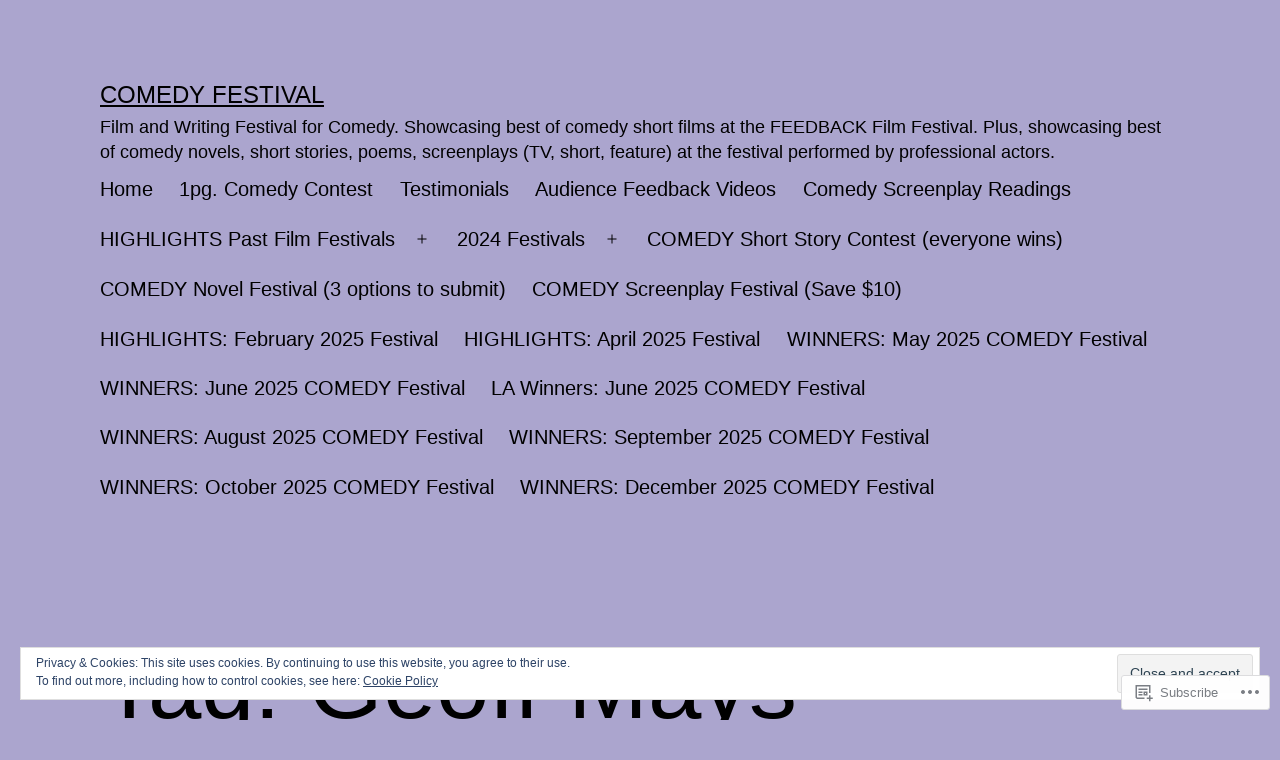

--- FILE ---
content_type: text/html; charset=UTF-8
request_url: https://festivalforcomedy.com/tag/geoff-mays/
body_size: 31055
content:
<!doctype html>
<html lang="en" >
<head>
	<meta charset="UTF-8" />
	<meta name="viewport" content="width=device-width, initial-scale=1.0" />
	<title>Geoff Mays &#8211; Comedy FESTIVAL</title>
<script type="text/javascript">
  WebFontConfig = {"google":{"families":["Anonymous+Pro:r:latin,latin-ext","Gentium+Book+Basic:r,i,b,bi:latin,latin-ext"]},"api_url":"https:\/\/fonts-api.wp.com\/css"};
  (function() {
    var wf = document.createElement('script');
    wf.src = '/wp-content/plugins/custom-fonts/js/webfont.js';
    wf.type = 'text/javascript';
    wf.async = 'true';
    var s = document.getElementsByTagName('script')[0];
    s.parentNode.insertBefore(wf, s);
	})();
</script><style id="jetpack-custom-fonts-css"></style>
<meta name='robots' content='max-image-preview:large' />

<!-- Async WordPress.com Remote Login -->
<script id="wpcom_remote_login_js">
var wpcom_remote_login_extra_auth = '';
function wpcom_remote_login_remove_dom_node_id( element_id ) {
	var dom_node = document.getElementById( element_id );
	if ( dom_node ) { dom_node.parentNode.removeChild( dom_node ); }
}
function wpcom_remote_login_remove_dom_node_classes( class_name ) {
	var dom_nodes = document.querySelectorAll( '.' + class_name );
	for ( var i = 0; i < dom_nodes.length; i++ ) {
		dom_nodes[ i ].parentNode.removeChild( dom_nodes[ i ] );
	}
}
function wpcom_remote_login_final_cleanup() {
	wpcom_remote_login_remove_dom_node_classes( "wpcom_remote_login_msg" );
	wpcom_remote_login_remove_dom_node_id( "wpcom_remote_login_key" );
	wpcom_remote_login_remove_dom_node_id( "wpcom_remote_login_validate" );
	wpcom_remote_login_remove_dom_node_id( "wpcom_remote_login_js" );
	wpcom_remote_login_remove_dom_node_id( "wpcom_request_access_iframe" );
	wpcom_remote_login_remove_dom_node_id( "wpcom_request_access_styles" );
}

// Watch for messages back from the remote login
window.addEventListener( "message", function( e ) {
	if ( e.origin === "https://r-login.wordpress.com" ) {
		var data = {};
		try {
			data = JSON.parse( e.data );
		} catch( e ) {
			wpcom_remote_login_final_cleanup();
			return;
		}

		if ( data.msg === 'LOGIN' ) {
			// Clean up the login check iframe
			wpcom_remote_login_remove_dom_node_id( "wpcom_remote_login_key" );

			var id_regex = new RegExp( /^[0-9]+$/ );
			var token_regex = new RegExp( /^.*|.*|.*$/ );
			if (
				token_regex.test( data.token )
				&& id_regex.test( data.wpcomid )
			) {
				// We have everything we need to ask for a login
				var script = document.createElement( "script" );
				script.setAttribute( "id", "wpcom_remote_login_validate" );
				script.src = '/remote-login.php?wpcom_remote_login=validate'
					+ '&wpcomid=' + data.wpcomid
					+ '&token=' + encodeURIComponent( data.token )
					+ '&host=' + window.location.protocol
					+ '//' + window.location.hostname
					+ '&postid=6797'
					+ '&is_singular=';
				document.body.appendChild( script );
			}

			return;
		}

		// Safari ITP, not logged in, so redirect
		if ( data.msg === 'LOGIN-REDIRECT' ) {
			window.location = 'https://wordpress.com/log-in?redirect_to=' + window.location.href;
			return;
		}

		// Safari ITP, storage access failed, remove the request
		if ( data.msg === 'LOGIN-REMOVE' ) {
			var css_zap = 'html { -webkit-transition: margin-top 1s; transition: margin-top 1s; } /* 9001 */ html { margin-top: 0 !important; } * html body { margin-top: 0 !important; } @media screen and ( max-width: 782px ) { html { margin-top: 0 !important; } * html body { margin-top: 0 !important; } }';
			var style_zap = document.createElement( 'style' );
			style_zap.type = 'text/css';
			style_zap.appendChild( document.createTextNode( css_zap ) );
			document.body.appendChild( style_zap );

			var e = document.getElementById( 'wpcom_request_access_iframe' );
			e.parentNode.removeChild( e );

			document.cookie = 'wordpress_com_login_access=denied; path=/; max-age=31536000';

			return;
		}

		// Safari ITP
		if ( data.msg === 'REQUEST_ACCESS' ) {
			console.log( 'request access: safari' );

			// Check ITP iframe enable/disable knob
			if ( wpcom_remote_login_extra_auth !== 'safari_itp_iframe' ) {
				return;
			}

			// If we are in a "private window" there is no ITP.
			var private_window = false;
			try {
				var opendb = window.openDatabase( null, null, null, null );
			} catch( e ) {
				private_window = true;
			}

			if ( private_window ) {
				console.log( 'private window' );
				return;
			}

			var iframe = document.createElement( 'iframe' );
			iframe.id = 'wpcom_request_access_iframe';
			iframe.setAttribute( 'scrolling', 'no' );
			iframe.setAttribute( 'sandbox', 'allow-storage-access-by-user-activation allow-scripts allow-same-origin allow-top-navigation-by-user-activation' );
			iframe.src = 'https://r-login.wordpress.com/remote-login.php?wpcom_remote_login=request_access&origin=' + encodeURIComponent( data.origin ) + '&wpcomid=' + encodeURIComponent( data.wpcomid );

			var css = 'html { -webkit-transition: margin-top 1s; transition: margin-top 1s; } /* 9001 */ html { margin-top: 46px !important; } * html body { margin-top: 46px !important; } @media screen and ( max-width: 660px ) { html { margin-top: 71px !important; } * html body { margin-top: 71px !important; } #wpcom_request_access_iframe { display: block; height: 71px !important; } } #wpcom_request_access_iframe { border: 0px; height: 46px; position: fixed; top: 0; left: 0; width: 100%; min-width: 100%; z-index: 99999; background: #23282d; } ';

			var style = document.createElement( 'style' );
			style.type = 'text/css';
			style.id = 'wpcom_request_access_styles';
			style.appendChild( document.createTextNode( css ) );
			document.body.appendChild( style );

			document.body.appendChild( iframe );
		}

		if ( data.msg === 'DONE' ) {
			wpcom_remote_login_final_cleanup();
		}
	}
}, false );

// Inject the remote login iframe after the page has had a chance to load
// more critical resources
window.addEventListener( "DOMContentLoaded", function( e ) {
	var iframe = document.createElement( "iframe" );
	iframe.style.display = "none";
	iframe.setAttribute( "scrolling", "no" );
	iframe.setAttribute( "id", "wpcom_remote_login_key" );
	iframe.src = "https://r-login.wordpress.com/remote-login.php"
		+ "?wpcom_remote_login=key"
		+ "&origin=aHR0cHM6Ly9mZXN0aXZhbGZvcmNvbWVkeS5jb20%3D"
		+ "&wpcomid=97044973"
		+ "&time=" + Math.floor( Date.now() / 1000 );
	document.body.appendChild( iframe );
}, false );
</script>
<link rel='dns-prefetch' href='//s0.wp.com' />
<link rel="alternate" type="application/rss+xml" title="Comedy FESTIVAL &raquo; Feed" href="https://festivalforcomedy.com/feed/" />
<link rel="alternate" type="application/rss+xml" title="Comedy FESTIVAL &raquo; Comments Feed" href="https://festivalforcomedy.com/comments/feed/" />
<link rel="alternate" type="application/rss+xml" title="Comedy FESTIVAL &raquo; Geoff Mays Tag Feed" href="https://festivalforcomedy.com/tag/geoff-mays/feed/" />
	<script type="text/javascript">
		/* <![CDATA[ */
		function addLoadEvent(func) {
			var oldonload = window.onload;
			if (typeof window.onload != 'function') {
				window.onload = func;
			} else {
				window.onload = function () {
					oldonload();
					func();
				}
			}
		}
		/* ]]> */
	</script>
	<link crossorigin='anonymous' rel='stylesheet' id='all-css-0-1' href='/_static/??/wp-content/mu-plugins/widgets/eu-cookie-law/templates/style.css,/wp-content/mu-plugins/jetpack-plugin/sun/modules/infinite-scroll/infinity.css?m=1753279645j&cssminify=yes' type='text/css' media='all' />
<style id='wp-emoji-styles-inline-css'>

	img.wp-smiley, img.emoji {
		display: inline !important;
		border: none !important;
		box-shadow: none !important;
		height: 1em !important;
		width: 1em !important;
		margin: 0 0.07em !important;
		vertical-align: -0.1em !important;
		background: none !important;
		padding: 0 !important;
	}
/*# sourceURL=wp-emoji-styles-inline-css */
</style>
<link crossorigin='anonymous' rel='stylesheet' id='all-css-2-1' href='/wp-content/plugins/gutenberg-core/v22.2.0/build/styles/block-library/style.css?m=1764855221i&cssminify=yes' type='text/css' media='all' />
<style id='wp-block-library-inline-css'>
.has-text-align-justify {
	text-align:justify;
}
.has-text-align-justify{text-align:justify;}

/*# sourceURL=wp-block-library-inline-css */
</style><style id='global-styles-inline-css'>
:root{--wp--preset--aspect-ratio--square: 1;--wp--preset--aspect-ratio--4-3: 4/3;--wp--preset--aspect-ratio--3-4: 3/4;--wp--preset--aspect-ratio--3-2: 3/2;--wp--preset--aspect-ratio--2-3: 2/3;--wp--preset--aspect-ratio--16-9: 16/9;--wp--preset--aspect-ratio--9-16: 9/16;--wp--preset--color--black: #000000;--wp--preset--color--cyan-bluish-gray: #abb8c3;--wp--preset--color--white: #FFFFFF;--wp--preset--color--pale-pink: #f78da7;--wp--preset--color--vivid-red: #cf2e2e;--wp--preset--color--luminous-vivid-orange: #ff6900;--wp--preset--color--luminous-vivid-amber: #fcb900;--wp--preset--color--light-green-cyan: #7bdcb5;--wp--preset--color--vivid-green-cyan: #00d084;--wp--preset--color--pale-cyan-blue: #8ed1fc;--wp--preset--color--vivid-cyan-blue: #0693e3;--wp--preset--color--vivid-purple: #9b51e0;--wp--preset--color--dark-gray: #28303D;--wp--preset--color--gray: #39414D;--wp--preset--color--green: #D1E4DD;--wp--preset--color--blue: #D1DFE4;--wp--preset--color--purple: #D1D1E4;--wp--preset--color--red: #E4D1D1;--wp--preset--color--orange: #E4DAD1;--wp--preset--color--yellow: #EEEADD;--wp--preset--gradient--vivid-cyan-blue-to-vivid-purple: linear-gradient(135deg,rgb(6,147,227) 0%,rgb(155,81,224) 100%);--wp--preset--gradient--light-green-cyan-to-vivid-green-cyan: linear-gradient(135deg,rgb(122,220,180) 0%,rgb(0,208,130) 100%);--wp--preset--gradient--luminous-vivid-amber-to-luminous-vivid-orange: linear-gradient(135deg,rgb(252,185,0) 0%,rgb(255,105,0) 100%);--wp--preset--gradient--luminous-vivid-orange-to-vivid-red: linear-gradient(135deg,rgb(255,105,0) 0%,rgb(207,46,46) 100%);--wp--preset--gradient--very-light-gray-to-cyan-bluish-gray: linear-gradient(135deg,rgb(238,238,238) 0%,rgb(169,184,195) 100%);--wp--preset--gradient--cool-to-warm-spectrum: linear-gradient(135deg,rgb(74,234,220) 0%,rgb(151,120,209) 20%,rgb(207,42,186) 40%,rgb(238,44,130) 60%,rgb(251,105,98) 80%,rgb(254,248,76) 100%);--wp--preset--gradient--blush-light-purple: linear-gradient(135deg,rgb(255,206,236) 0%,rgb(152,150,240) 100%);--wp--preset--gradient--blush-bordeaux: linear-gradient(135deg,rgb(254,205,165) 0%,rgb(254,45,45) 50%,rgb(107,0,62) 100%);--wp--preset--gradient--luminous-dusk: linear-gradient(135deg,rgb(255,203,112) 0%,rgb(199,81,192) 50%,rgb(65,88,208) 100%);--wp--preset--gradient--pale-ocean: linear-gradient(135deg,rgb(255,245,203) 0%,rgb(182,227,212) 50%,rgb(51,167,181) 100%);--wp--preset--gradient--electric-grass: linear-gradient(135deg,rgb(202,248,128) 0%,rgb(113,206,126) 100%);--wp--preset--gradient--midnight: linear-gradient(135deg,rgb(2,3,129) 0%,rgb(40,116,252) 100%);--wp--preset--gradient--purple-to-yellow: linear-gradient(160deg, #D1D1E4 0%, #EEEADD 100%);--wp--preset--gradient--yellow-to-purple: linear-gradient(160deg, #EEEADD 0%, #D1D1E4 100%);--wp--preset--gradient--green-to-yellow: linear-gradient(160deg, #D1E4DD 0%, #EEEADD 100%);--wp--preset--gradient--yellow-to-green: linear-gradient(160deg, #EEEADD 0%, #D1E4DD 100%);--wp--preset--gradient--red-to-yellow: linear-gradient(160deg, #E4D1D1 0%, #EEEADD 100%);--wp--preset--gradient--yellow-to-red: linear-gradient(160deg, #EEEADD 0%, #E4D1D1 100%);--wp--preset--gradient--purple-to-red: linear-gradient(160deg, #D1D1E4 0%, #E4D1D1 100%);--wp--preset--gradient--red-to-purple: linear-gradient(160deg, #E4D1D1 0%, #D1D1E4 100%);--wp--preset--font-size--small: 18px;--wp--preset--font-size--medium: 20px;--wp--preset--font-size--large: 24px;--wp--preset--font-size--x-large: 42px;--wp--preset--font-size--extra-small: 16px;--wp--preset--font-size--normal: 20px;--wp--preset--font-size--extra-large: 40px;--wp--preset--font-size--huge: 96px;--wp--preset--font-size--gigantic: 144px;--wp--preset--font-family--albert-sans: 'Albert Sans', sans-serif;--wp--preset--font-family--alegreya: Alegreya, serif;--wp--preset--font-family--arvo: Arvo, serif;--wp--preset--font-family--bodoni-moda: 'Bodoni Moda', serif;--wp--preset--font-family--bricolage-grotesque: 'Bricolage Grotesque', sans-serif;--wp--preset--font-family--cabin: Cabin, sans-serif;--wp--preset--font-family--chivo: Chivo, sans-serif;--wp--preset--font-family--commissioner: Commissioner, sans-serif;--wp--preset--font-family--cormorant: Cormorant, serif;--wp--preset--font-family--courier-prime: 'Courier Prime', monospace;--wp--preset--font-family--crimson-pro: 'Crimson Pro', serif;--wp--preset--font-family--dm-mono: 'DM Mono', monospace;--wp--preset--font-family--dm-sans: 'DM Sans', sans-serif;--wp--preset--font-family--dm-serif-display: 'DM Serif Display', serif;--wp--preset--font-family--domine: Domine, serif;--wp--preset--font-family--eb-garamond: 'EB Garamond', serif;--wp--preset--font-family--epilogue: Epilogue, sans-serif;--wp--preset--font-family--fahkwang: Fahkwang, sans-serif;--wp--preset--font-family--figtree: Figtree, sans-serif;--wp--preset--font-family--fira-sans: 'Fira Sans', sans-serif;--wp--preset--font-family--fjalla-one: 'Fjalla One', sans-serif;--wp--preset--font-family--fraunces: Fraunces, serif;--wp--preset--font-family--gabarito: Gabarito, system-ui;--wp--preset--font-family--ibm-plex-mono: 'IBM Plex Mono', monospace;--wp--preset--font-family--ibm-plex-sans: 'IBM Plex Sans', sans-serif;--wp--preset--font-family--ibarra-real-nova: 'Ibarra Real Nova', serif;--wp--preset--font-family--instrument-serif: 'Instrument Serif', serif;--wp--preset--font-family--inter: Inter, sans-serif;--wp--preset--font-family--josefin-sans: 'Josefin Sans', sans-serif;--wp--preset--font-family--jost: Jost, sans-serif;--wp--preset--font-family--libre-baskerville: 'Libre Baskerville', serif;--wp--preset--font-family--libre-franklin: 'Libre Franklin', sans-serif;--wp--preset--font-family--literata: Literata, serif;--wp--preset--font-family--lora: Lora, serif;--wp--preset--font-family--merriweather: Merriweather, serif;--wp--preset--font-family--montserrat: Montserrat, sans-serif;--wp--preset--font-family--newsreader: Newsreader, serif;--wp--preset--font-family--noto-sans-mono: 'Noto Sans Mono', sans-serif;--wp--preset--font-family--nunito: Nunito, sans-serif;--wp--preset--font-family--open-sans: 'Open Sans', sans-serif;--wp--preset--font-family--overpass: Overpass, sans-serif;--wp--preset--font-family--pt-serif: 'PT Serif', serif;--wp--preset--font-family--petrona: Petrona, serif;--wp--preset--font-family--piazzolla: Piazzolla, serif;--wp--preset--font-family--playfair-display: 'Playfair Display', serif;--wp--preset--font-family--plus-jakarta-sans: 'Plus Jakarta Sans', sans-serif;--wp--preset--font-family--poppins: Poppins, sans-serif;--wp--preset--font-family--raleway: Raleway, sans-serif;--wp--preset--font-family--roboto: Roboto, sans-serif;--wp--preset--font-family--roboto-slab: 'Roboto Slab', serif;--wp--preset--font-family--rubik: Rubik, sans-serif;--wp--preset--font-family--rufina: Rufina, serif;--wp--preset--font-family--sora: Sora, sans-serif;--wp--preset--font-family--source-sans-3: 'Source Sans 3', sans-serif;--wp--preset--font-family--source-serif-4: 'Source Serif 4', serif;--wp--preset--font-family--space-mono: 'Space Mono', monospace;--wp--preset--font-family--syne: Syne, sans-serif;--wp--preset--font-family--texturina: Texturina, serif;--wp--preset--font-family--urbanist: Urbanist, sans-serif;--wp--preset--font-family--work-sans: 'Work Sans', sans-serif;--wp--preset--spacing--20: 0.44rem;--wp--preset--spacing--30: 0.67rem;--wp--preset--spacing--40: 1rem;--wp--preset--spacing--50: 1.5rem;--wp--preset--spacing--60: 2.25rem;--wp--preset--spacing--70: 3.38rem;--wp--preset--spacing--80: 5.06rem;--wp--preset--shadow--natural: 6px 6px 9px rgba(0, 0, 0, 0.2);--wp--preset--shadow--deep: 12px 12px 50px rgba(0, 0, 0, 0.4);--wp--preset--shadow--sharp: 6px 6px 0px rgba(0, 0, 0, 0.2);--wp--preset--shadow--outlined: 6px 6px 0px -3px rgb(255, 255, 255), 6px 6px rgb(0, 0, 0);--wp--preset--shadow--crisp: 6px 6px 0px rgb(0, 0, 0);}:where(.is-layout-flex){gap: 0.5em;}:where(.is-layout-grid){gap: 0.5em;}body .is-layout-flex{display: flex;}.is-layout-flex{flex-wrap: wrap;align-items: center;}.is-layout-flex > :is(*, div){margin: 0;}body .is-layout-grid{display: grid;}.is-layout-grid > :is(*, div){margin: 0;}:where(.wp-block-columns.is-layout-flex){gap: 2em;}:where(.wp-block-columns.is-layout-grid){gap: 2em;}:where(.wp-block-post-template.is-layout-flex){gap: 1.25em;}:where(.wp-block-post-template.is-layout-grid){gap: 1.25em;}.has-black-color{color: var(--wp--preset--color--black) !important;}.has-cyan-bluish-gray-color{color: var(--wp--preset--color--cyan-bluish-gray) !important;}.has-white-color{color: var(--wp--preset--color--white) !important;}.has-pale-pink-color{color: var(--wp--preset--color--pale-pink) !important;}.has-vivid-red-color{color: var(--wp--preset--color--vivid-red) !important;}.has-luminous-vivid-orange-color{color: var(--wp--preset--color--luminous-vivid-orange) !important;}.has-luminous-vivid-amber-color{color: var(--wp--preset--color--luminous-vivid-amber) !important;}.has-light-green-cyan-color{color: var(--wp--preset--color--light-green-cyan) !important;}.has-vivid-green-cyan-color{color: var(--wp--preset--color--vivid-green-cyan) !important;}.has-pale-cyan-blue-color{color: var(--wp--preset--color--pale-cyan-blue) !important;}.has-vivid-cyan-blue-color{color: var(--wp--preset--color--vivid-cyan-blue) !important;}.has-vivid-purple-color{color: var(--wp--preset--color--vivid-purple) !important;}.has-black-background-color{background-color: var(--wp--preset--color--black) !important;}.has-cyan-bluish-gray-background-color{background-color: var(--wp--preset--color--cyan-bluish-gray) !important;}.has-white-background-color{background-color: var(--wp--preset--color--white) !important;}.has-pale-pink-background-color{background-color: var(--wp--preset--color--pale-pink) !important;}.has-vivid-red-background-color{background-color: var(--wp--preset--color--vivid-red) !important;}.has-luminous-vivid-orange-background-color{background-color: var(--wp--preset--color--luminous-vivid-orange) !important;}.has-luminous-vivid-amber-background-color{background-color: var(--wp--preset--color--luminous-vivid-amber) !important;}.has-light-green-cyan-background-color{background-color: var(--wp--preset--color--light-green-cyan) !important;}.has-vivid-green-cyan-background-color{background-color: var(--wp--preset--color--vivid-green-cyan) !important;}.has-pale-cyan-blue-background-color{background-color: var(--wp--preset--color--pale-cyan-blue) !important;}.has-vivid-cyan-blue-background-color{background-color: var(--wp--preset--color--vivid-cyan-blue) !important;}.has-vivid-purple-background-color{background-color: var(--wp--preset--color--vivid-purple) !important;}.has-black-border-color{border-color: var(--wp--preset--color--black) !important;}.has-cyan-bluish-gray-border-color{border-color: var(--wp--preset--color--cyan-bluish-gray) !important;}.has-white-border-color{border-color: var(--wp--preset--color--white) !important;}.has-pale-pink-border-color{border-color: var(--wp--preset--color--pale-pink) !important;}.has-vivid-red-border-color{border-color: var(--wp--preset--color--vivid-red) !important;}.has-luminous-vivid-orange-border-color{border-color: var(--wp--preset--color--luminous-vivid-orange) !important;}.has-luminous-vivid-amber-border-color{border-color: var(--wp--preset--color--luminous-vivid-amber) !important;}.has-light-green-cyan-border-color{border-color: var(--wp--preset--color--light-green-cyan) !important;}.has-vivid-green-cyan-border-color{border-color: var(--wp--preset--color--vivid-green-cyan) !important;}.has-pale-cyan-blue-border-color{border-color: var(--wp--preset--color--pale-cyan-blue) !important;}.has-vivid-cyan-blue-border-color{border-color: var(--wp--preset--color--vivid-cyan-blue) !important;}.has-vivid-purple-border-color{border-color: var(--wp--preset--color--vivid-purple) !important;}.has-vivid-cyan-blue-to-vivid-purple-gradient-background{background: var(--wp--preset--gradient--vivid-cyan-blue-to-vivid-purple) !important;}.has-light-green-cyan-to-vivid-green-cyan-gradient-background{background: var(--wp--preset--gradient--light-green-cyan-to-vivid-green-cyan) !important;}.has-luminous-vivid-amber-to-luminous-vivid-orange-gradient-background{background: var(--wp--preset--gradient--luminous-vivid-amber-to-luminous-vivid-orange) !important;}.has-luminous-vivid-orange-to-vivid-red-gradient-background{background: var(--wp--preset--gradient--luminous-vivid-orange-to-vivid-red) !important;}.has-very-light-gray-to-cyan-bluish-gray-gradient-background{background: var(--wp--preset--gradient--very-light-gray-to-cyan-bluish-gray) !important;}.has-cool-to-warm-spectrum-gradient-background{background: var(--wp--preset--gradient--cool-to-warm-spectrum) !important;}.has-blush-light-purple-gradient-background{background: var(--wp--preset--gradient--blush-light-purple) !important;}.has-blush-bordeaux-gradient-background{background: var(--wp--preset--gradient--blush-bordeaux) !important;}.has-luminous-dusk-gradient-background{background: var(--wp--preset--gradient--luminous-dusk) !important;}.has-pale-ocean-gradient-background{background: var(--wp--preset--gradient--pale-ocean) !important;}.has-electric-grass-gradient-background{background: var(--wp--preset--gradient--electric-grass) !important;}.has-midnight-gradient-background{background: var(--wp--preset--gradient--midnight) !important;}.has-small-font-size{font-size: var(--wp--preset--font-size--small) !important;}.has-medium-font-size{font-size: var(--wp--preset--font-size--medium) !important;}.has-large-font-size{font-size: var(--wp--preset--font-size--large) !important;}.has-x-large-font-size{font-size: var(--wp--preset--font-size--x-large) !important;}.has-albert-sans-font-family{font-family: var(--wp--preset--font-family--albert-sans) !important;}.has-alegreya-font-family{font-family: var(--wp--preset--font-family--alegreya) !important;}.has-arvo-font-family{font-family: var(--wp--preset--font-family--arvo) !important;}.has-bodoni-moda-font-family{font-family: var(--wp--preset--font-family--bodoni-moda) !important;}.has-bricolage-grotesque-font-family{font-family: var(--wp--preset--font-family--bricolage-grotesque) !important;}.has-cabin-font-family{font-family: var(--wp--preset--font-family--cabin) !important;}.has-chivo-font-family{font-family: var(--wp--preset--font-family--chivo) !important;}.has-commissioner-font-family{font-family: var(--wp--preset--font-family--commissioner) !important;}.has-cormorant-font-family{font-family: var(--wp--preset--font-family--cormorant) !important;}.has-courier-prime-font-family{font-family: var(--wp--preset--font-family--courier-prime) !important;}.has-crimson-pro-font-family{font-family: var(--wp--preset--font-family--crimson-pro) !important;}.has-dm-mono-font-family{font-family: var(--wp--preset--font-family--dm-mono) !important;}.has-dm-sans-font-family{font-family: var(--wp--preset--font-family--dm-sans) !important;}.has-dm-serif-display-font-family{font-family: var(--wp--preset--font-family--dm-serif-display) !important;}.has-domine-font-family{font-family: var(--wp--preset--font-family--domine) !important;}.has-eb-garamond-font-family{font-family: var(--wp--preset--font-family--eb-garamond) !important;}.has-epilogue-font-family{font-family: var(--wp--preset--font-family--epilogue) !important;}.has-fahkwang-font-family{font-family: var(--wp--preset--font-family--fahkwang) !important;}.has-figtree-font-family{font-family: var(--wp--preset--font-family--figtree) !important;}.has-fira-sans-font-family{font-family: var(--wp--preset--font-family--fira-sans) !important;}.has-fjalla-one-font-family{font-family: var(--wp--preset--font-family--fjalla-one) !important;}.has-fraunces-font-family{font-family: var(--wp--preset--font-family--fraunces) !important;}.has-gabarito-font-family{font-family: var(--wp--preset--font-family--gabarito) !important;}.has-ibm-plex-mono-font-family{font-family: var(--wp--preset--font-family--ibm-plex-mono) !important;}.has-ibm-plex-sans-font-family{font-family: var(--wp--preset--font-family--ibm-plex-sans) !important;}.has-ibarra-real-nova-font-family{font-family: var(--wp--preset--font-family--ibarra-real-nova) !important;}.has-instrument-serif-font-family{font-family: var(--wp--preset--font-family--instrument-serif) !important;}.has-inter-font-family{font-family: var(--wp--preset--font-family--inter) !important;}.has-josefin-sans-font-family{font-family: var(--wp--preset--font-family--josefin-sans) !important;}.has-jost-font-family{font-family: var(--wp--preset--font-family--jost) !important;}.has-libre-baskerville-font-family{font-family: var(--wp--preset--font-family--libre-baskerville) !important;}.has-libre-franklin-font-family{font-family: var(--wp--preset--font-family--libre-franklin) !important;}.has-literata-font-family{font-family: var(--wp--preset--font-family--literata) !important;}.has-lora-font-family{font-family: var(--wp--preset--font-family--lora) !important;}.has-merriweather-font-family{font-family: var(--wp--preset--font-family--merriweather) !important;}.has-montserrat-font-family{font-family: var(--wp--preset--font-family--montserrat) !important;}.has-newsreader-font-family{font-family: var(--wp--preset--font-family--newsreader) !important;}.has-noto-sans-mono-font-family{font-family: var(--wp--preset--font-family--noto-sans-mono) !important;}.has-nunito-font-family{font-family: var(--wp--preset--font-family--nunito) !important;}.has-open-sans-font-family{font-family: var(--wp--preset--font-family--open-sans) !important;}.has-overpass-font-family{font-family: var(--wp--preset--font-family--overpass) !important;}.has-pt-serif-font-family{font-family: var(--wp--preset--font-family--pt-serif) !important;}.has-petrona-font-family{font-family: var(--wp--preset--font-family--petrona) !important;}.has-piazzolla-font-family{font-family: var(--wp--preset--font-family--piazzolla) !important;}.has-playfair-display-font-family{font-family: var(--wp--preset--font-family--playfair-display) !important;}.has-plus-jakarta-sans-font-family{font-family: var(--wp--preset--font-family--plus-jakarta-sans) !important;}.has-poppins-font-family{font-family: var(--wp--preset--font-family--poppins) !important;}.has-raleway-font-family{font-family: var(--wp--preset--font-family--raleway) !important;}.has-roboto-font-family{font-family: var(--wp--preset--font-family--roboto) !important;}.has-roboto-slab-font-family{font-family: var(--wp--preset--font-family--roboto-slab) !important;}.has-rubik-font-family{font-family: var(--wp--preset--font-family--rubik) !important;}.has-rufina-font-family{font-family: var(--wp--preset--font-family--rufina) !important;}.has-sora-font-family{font-family: var(--wp--preset--font-family--sora) !important;}.has-source-sans-3-font-family{font-family: var(--wp--preset--font-family--source-sans-3) !important;}.has-source-serif-4-font-family{font-family: var(--wp--preset--font-family--source-serif-4) !important;}.has-space-mono-font-family{font-family: var(--wp--preset--font-family--space-mono) !important;}.has-syne-font-family{font-family: var(--wp--preset--font-family--syne) !important;}.has-texturina-font-family{font-family: var(--wp--preset--font-family--texturina) !important;}.has-urbanist-font-family{font-family: var(--wp--preset--font-family--urbanist) !important;}.has-work-sans-font-family{font-family: var(--wp--preset--font-family--work-sans) !important;}
/*# sourceURL=global-styles-inline-css */
</style>

<style id='classic-theme-styles-inline-css'>
/*! This file is auto-generated */
.wp-block-button__link{color:#fff;background-color:#32373c;border-radius:9999px;box-shadow:none;text-decoration:none;padding:calc(.667em + 2px) calc(1.333em + 2px);font-size:1.125em}.wp-block-file__button{background:#32373c;color:#fff;text-decoration:none}
/*# sourceURL=/wp-includes/css/classic-themes.min.css */
</style>
<link crossorigin='anonymous' rel='stylesheet' id='all-css-4-1' href='/_static/??-eJyVT9sKwjAM/SGzOJ3OF/Fb1i1otWlLk27s760MpiAIPuQ8HM4tOEXog1fyitHlq/WCfTAu9A/BXVWfqhrEcnQEicaqwcGKrgoQnR1VvcgGP4L0RkyCMRvUqRDzgsETdiKkpULKZdHAxeRCgjBSSnYg+QrjDO9hiQrPsdOXgmmwHbnS5fWXbYrFA8bERCJQkG1mWEb+s3199sLnuj0e9qd227T3J8tteRM=&cssminify=yes' type='text/css' media='all' />
<style id='twenty-twenty-one-custom-color-overrides-inline-css'>
:root .editor-styles-wrapper{--global--color-background: #aba5ce;--global--color-primary: #000;--global--color-secondary: #000;--button--color-background: #000;--button--color-text-hover: #000;}
/*# sourceURL=twenty-twenty-one-custom-color-overrides-inline-css */
</style>
<style id='twenty-twenty-one-style-inline-css'>
:root{--global--color-background: #aba5ce;--global--color-primary: #000;--global--color-secondary: #000;--button--color-background: #000;--button--color-text-hover: #000;}
/*# sourceURL=twenty-twenty-one-style-inline-css */
</style>
<link crossorigin='anonymous' rel='stylesheet' id='print-css-5-1' href='/wp-content/themes/pub/twentytwentyone/assets/css/print.css?m=1765387047i&cssminify=yes' type='text/css' media='print' />
<link crossorigin='anonymous' rel='stylesheet' id='all-css-6-1' href='/_static/??/wp-content/mu-plugins/jetpack-plugin/sun/modules/theme-tools/compat/twentytwentyone.css,/wp-content/themes/pub/twentytwentyone/inc/style-wpcom.css?m=1753279645j&cssminify=yes' type='text/css' media='all' />
<style id='jetpack_facebook_likebox-inline-css'>
.widget_facebook_likebox {
	overflow: hidden;
}

/*# sourceURL=/wp-content/mu-plugins/jetpack-plugin/sun/modules/widgets/facebook-likebox/style.css */
</style>
<link crossorigin='anonymous' rel='stylesheet' id='all-css-8-1' href='/_static/??-eJzTLy/QTc7PK0nNK9HPLdUtyClNz8wr1i9KTcrJTwcy0/WTi5G5ekCujj52Temp+bo5+cmJJZn5eSgc3bScxMwikFb7XFtDE1NLExMLc0OTLACohS2q&cssminify=yes' type='text/css' media='all' />
<style id='jetpack-global-styles-frontend-style-inline-css'>
:root { --font-headings: unset; --font-base: unset; --font-headings-default: -apple-system,BlinkMacSystemFont,"Segoe UI",Roboto,Oxygen-Sans,Ubuntu,Cantarell,"Helvetica Neue",sans-serif; --font-base-default: -apple-system,BlinkMacSystemFont,"Segoe UI",Roboto,Oxygen-Sans,Ubuntu,Cantarell,"Helvetica Neue",sans-serif;}
/*# sourceURL=jetpack-global-styles-frontend-style-inline-css */
</style>
<link crossorigin='anonymous' rel='stylesheet' id='all-css-10-1' href='/wp-content/themes/h4/global.css?m=1420737423i&cssminify=yes' type='text/css' media='all' />
<script id="jetpack-mu-wpcom-settings-js-before">
var JETPACK_MU_WPCOM_SETTINGS = {"assetsUrl":"https://s0.wp.com/wp-content/mu-plugins/jetpack-mu-wpcom-plugin/sun/jetpack_vendor/automattic/jetpack-mu-wpcom/src/build/"};
//# sourceURL=jetpack-mu-wpcom-settings-js-before
</script>
<script crossorigin='anonymous' type='text/javascript'  src='/wp-content/js/rlt-proxy.js?m=1720530689i'></script>
<script id="rlt-proxy-js-after">
	rltInitialize( {"token":null,"iframeOrigins":["https:\/\/widgets.wp.com"]} );
//# sourceURL=rlt-proxy-js-after
</script>
<script id="twenty-twenty-one-ie11-polyfills-js-after">
( Element.prototype.matches && Element.prototype.closest && window.NodeList && NodeList.prototype.forEach ) || document.write( '<script src="https://s0.wp.com/wp-content/themes/pub/twentytwentyone/assets/js/polyfills.js?m=1638211598i&#038;ver=2.7"></scr' + 'ipt>' );
//# sourceURL=twenty-twenty-one-ie11-polyfills-js-after
</script>
<script crossorigin='anonymous' src="https://s0.wp.com/wp-content/themes/pub/twentytwentyone/assets/js/primary-navigation.js?m=1765387047i&amp;ver=2.7" id="twenty-twenty-one-primary-navigation-script-js" defer data-wp-strategy="defer"></script>
<script id="wpcom-actionbar-placeholder-js-extra">
var actionbardata = {"siteID":"97044973","postID":"0","siteURL":"https://festivalforcomedy.com","xhrURL":"https://festivalforcomedy.com/wp-admin/admin-ajax.php","nonce":"bdae942ed4","isLoggedIn":"","statusMessage":"","subsEmailDefault":"instantly","proxyScriptUrl":"https://s0.wp.com/wp-content/js/wpcom-proxy-request.js?m=1513050504i&amp;ver=20211021","i18n":{"followedText":"New posts from this site will now appear in your \u003Ca href=\"https://wordpress.com/reader\"\u003EReader\u003C/a\u003E","foldBar":"Collapse this bar","unfoldBar":"Expand this bar","shortLinkCopied":"Shortlink copied to clipboard."}};
//# sourceURL=wpcom-actionbar-placeholder-js-extra
</script>
<script crossorigin='anonymous' type='text/javascript'  src='/wp-content/blog-plugins/wordads-classes/js/cmp/v2/cmp-non-gdpr.js?m=1707933448i'></script>
<link rel="EditURI" type="application/rsd+xml" title="RSD" href="https://comedyfestival.wordpress.com/xmlrpc.php?rsd" />
<meta name="generator" content="WordPress.com" />

<!-- Jetpack Open Graph Tags -->
<meta property="og:type" content="website" />
<meta property="og:title" content="Geoff Mays &#8211; Comedy FESTIVAL" />
<meta property="og:url" content="https://festivalforcomedy.com/tag/geoff-mays/" />
<meta property="og:site_name" content="Comedy FESTIVAL" />
<meta property="og:image" content="https://s0.wp.com/i/blank.jpg?m=1383295312i" />
<meta property="og:image:width" content="200" />
<meta property="og:image:height" content="200" />
<meta property="og:image:alt" content="" />
<meta property="og:locale" content="en_US" />

<!-- End Jetpack Open Graph Tags -->
<link rel="shortcut icon" type="image/x-icon" href="https://s0.wp.com/i/favicon.ico?m=1713425267i" sizes="16x16 24x24 32x32 48x48" />
<link rel="icon" type="image/x-icon" href="https://s0.wp.com/i/favicon.ico?m=1713425267i" sizes="16x16 24x24 32x32 48x48" />
<link rel="apple-touch-icon" href="https://s0.wp.com/i/webclip.png?m=1713868326i" />
<link rel='openid.server' href='https://festivalforcomedy.com/?openidserver=1' />
<link rel='openid.delegate' href='https://festivalforcomedy.com/' />
<link rel="search" type="application/opensearchdescription+xml" href="https://festivalforcomedy.com/osd.xml" title="Comedy FESTIVAL" />
<link rel="search" type="application/opensearchdescription+xml" href="https://s1.wp.com/opensearch.xml" title="WordPress.com" />
<meta name="theme-color" content="#aba5ce" />
		<style type="text/css">
			.recentcomments a {
				display: inline !important;
				padding: 0 !important;
				margin: 0 !important;
			}

			table.recentcommentsavatartop img.avatar, table.recentcommentsavatarend img.avatar {
				border: 0px;
				margin: 0;
			}

			table.recentcommentsavatartop a, table.recentcommentsavatarend a {
				border: 0px !important;
				background-color: transparent !important;
			}

			td.recentcommentsavatarend, td.recentcommentsavatartop {
				padding: 0px 0px 1px 0px;
				margin: 0px;
			}

			td.recentcommentstextend {
				border: none !important;
				padding: 0px 0px 2px 10px;
			}

			.rtl td.recentcommentstextend {
				padding: 0px 10px 2px 0px;
			}

			td.recentcommentstexttop {
				border: none;
				padding: 0px 0px 0px 10px;
			}

			.rtl td.recentcommentstexttop {
				padding: 0px 10px 0px 0px;
			}
		</style>
		<meta name="description" content="Posts about Geoff Mays written by comedyfestival" />
<style id="custom-background-css">
body.custom-background { background-color: #aba5ce; }
</style>
			<script type="text/javascript">

			window.doNotSellCallback = function() {

				var linkElements = [
					'a[href="https://wordpress.com/?ref=footer_blog"]',
					'a[href="https://wordpress.com/?ref=footer_website"]',
					'a[href="https://wordpress.com/?ref=vertical_footer"]',
					'a[href^="https://wordpress.com/?ref=footer_segment_"]',
				].join(',');

				var dnsLink = document.createElement( 'a' );
				dnsLink.href = 'https://wordpress.com/advertising-program-optout/';
				dnsLink.classList.add( 'do-not-sell-link' );
				dnsLink.rel = 'nofollow';
				dnsLink.style.marginLeft = '0.5em';
				dnsLink.textContent = 'Do Not Sell or Share My Personal Information';

				var creditLinks = document.querySelectorAll( linkElements );

				if ( 0 === creditLinks.length ) {
					return false;
				}

				Array.prototype.forEach.call( creditLinks, function( el ) {
					el.insertAdjacentElement( 'afterend', dnsLink );
				});

				return true;
			};

		</script>
		<script type="text/javascript">
	window.google_analytics_uacct = "UA-52447-2";
</script>

<script type="text/javascript">
	var _gaq = _gaq || [];
	_gaq.push(['_setAccount', 'UA-52447-2']);
	_gaq.push(['_gat._anonymizeIp']);
	_gaq.push(['_setDomainName', 'none']);
	_gaq.push(['_setAllowLinker', true]);
	_gaq.push(['_initData']);
	_gaq.push(['_trackPageview']);

	(function() {
		var ga = document.createElement('script'); ga.type = 'text/javascript'; ga.async = true;
		ga.src = ('https:' == document.location.protocol ? 'https://ssl' : 'http://www') + '.google-analytics.com/ga.js';
		(document.getElementsByTagName('head')[0] || document.getElementsByTagName('body')[0]).appendChild(ga);
	})();
</script>
<link crossorigin='anonymous' rel='stylesheet' id='all-css-0-3' href='/_static/??-eJydjtsKwjAQRH/IuHipxQfxUyRNlrDt5kI2ofTvrdcnEe3bzDBzGBiTMjEUDAV8VYmroyDQY0naDE8PUgNcKBhwGDDTPJDPcm1EVvAz00dbGQVGsg6LgERDmpVHS1o92FImxj+x96sdRzPM+5ES5oW/jM6xCvK78woW8goxWuU0M+bpm7vxz/60aZvdtj0e9k1/BXLYoPM=&cssminify=yes' type='text/css' media='all' />
</head>

<body class="archive tag tag-geoff-mays tag-105550063 custom-background wp-embed-responsive wp-theme-pubtwentytwentyone customizer-styles-applied is-light-theme no-js hfeed has-main-navigation jetpack-reblog-enabled">
<div id="page" class="site">
	<a class="skip-link screen-reader-text" href="#content">
		Skip to content	</a>

	
<header id="masthead" class="site-header has-title-and-tagline has-menu">

	

<div class="site-branding">

	
						<p class="site-title"><a href="https://festivalforcomedy.com/" rel="home">Comedy FESTIVAL</a></p>
			
			<p class="site-description">
			Film and Writing Festival for Comedy. Showcasing best of comedy short films at the FEEDBACK Film Festival. Plus, showcasing best of comedy novels, short stories, poems, screenplays (TV, short, feature) at the festival performed by professional actors.		</p>
	</div><!-- .site-branding -->
	
	<nav id="site-navigation" class="primary-navigation" aria-label="Primary menu">
		<div class="menu-button-container">
			<button id="primary-mobile-menu" class="button" aria-controls="primary-menu-list" aria-expanded="false">
				<span class="dropdown-icon open">Menu					<svg class="svg-icon" width="24" height="24" aria-hidden="true" role="img" focusable="false" viewBox="0 0 24 24" fill="none" xmlns="http://www.w3.org/2000/svg"><path fill-rule="evenodd" clip-rule="evenodd" d="M4.5 6H19.5V7.5H4.5V6ZM4.5 12H19.5V13.5H4.5V12ZM19.5 18H4.5V19.5H19.5V18Z" fill="currentColor"/></svg>				</span>
				<span class="dropdown-icon close">Close					<svg class="svg-icon" width="24" height="24" aria-hidden="true" role="img" focusable="false" viewBox="0 0 24 24" fill="none" xmlns="http://www.w3.org/2000/svg"><path fill-rule="evenodd" clip-rule="evenodd" d="M12 10.9394L5.53033 4.46973L4.46967 5.53039L10.9393 12.0001L4.46967 18.4697L5.53033 19.5304L12 13.0607L18.4697 19.5304L19.5303 18.4697L13.0607 12.0001L19.5303 5.53039L18.4697 4.46973L12 10.9394Z" fill="currentColor"/></svg>				</span>
			</button><!-- #primary-mobile-menu -->
		</div><!-- .menu-button-container -->
		<div class="primary-menu-container"><ul id="primary-menu-list" class="menu-wrapper"><li id="menu-item-1123" class="menu-item menu-item-type-custom menu-item-object-custom menu-item-home menu-item-1123"><a href="https://festivalforcomedy.com/">Home</a></li>
<li id="menu-item-1677" class="menu-item menu-item-type-custom menu-item-object-custom menu-item-1677"><a target="_blank" rel="noopener" href="https://festivalforcomedy.com/comedy-1pg-screenplay-or-short-short-contest/">1pg. Comedy Contest</a></li>
<li id="menu-item-959" class="menu-item menu-item-type-post_type menu-item-object-page menu-item-959"><a href="https://festivalforcomedy.com/testimonials/">Testimonials</a></li>
<li id="menu-item-960" class="menu-item menu-item-type-taxonomy menu-item-object-category menu-item-960"><a href="https://festivalforcomedy.com/category/audience-feedback/">Audience Feedback Videos</a></li>
<li id="menu-item-962" class="menu-item menu-item-type-taxonomy menu-item-object-post_tag menu-item-962"><a href="https://festivalforcomedy.com/tag/comedy-screenplays/">Comedy Screenplay Readings</a></li>
<li id="menu-item-4396" class="menu-item menu-item-type-post_type menu-item-object-post menu-item-has-children menu-item-4396"><a href="https://festivalforcomedy.com/2017/09/20/highlights-videos-september-2017-comedy-short-film-festival/">HIGHLIGHTS Past Film Festivals</a><button class="sub-menu-toggle" aria-expanded="false" onClick="twentytwentyoneExpandSubMenu(this)"><span class="icon-plus"><svg class="svg-icon" width="18" height="18" aria-hidden="true" role="img" focusable="false" viewBox="0 0 24 24" fill="none" xmlns="http://www.w3.org/2000/svg"><path fill-rule="evenodd" clip-rule="evenodd" d="M18 11.2h-5.2V6h-1.6v5.2H6v1.6h5.2V18h1.6v-5.2H18z" fill="currentColor"/></svg></span><span class="icon-minus"><svg class="svg-icon" width="18" height="18" aria-hidden="true" role="img" focusable="false" viewBox="0 0 24 24" fill="none" xmlns="http://www.w3.org/2000/svg"><path fill-rule="evenodd" clip-rule="evenodd" d="M6 11h12v2H6z" fill="currentColor"/></svg></span><span class="screen-reader-text">Open menu</span></button>
<ul class="sub-menu">
	<li id="menu-item-5487" class="menu-item menu-item-type-post_type menu-item-object-post menu-item-5487"><a href="https://festivalforcomedy.com/2018/12/17/highlights-winners-videos-december-2018-comedy-feedback-film-festival/">HIGHLIGHTS: December 2018 COMEDY Festival</a></li>
	<li id="menu-item-5331" class="menu-item menu-item-type-post_type menu-item-object-post menu-item-5331"><a href="https://festivalforcomedy.com/2018/09/19/highlights-winners-videos-september-2018-comedy-feedback-film-festival/">HIGHLIGHTS: September 2018 COMEDY Festival</a></li>
	<li id="menu-item-4712" class="menu-item menu-item-type-post_type menu-item-object-post menu-item-4712"><a href="https://festivalforcomedy.com/2018/01/23/highlights-january-2018-comedy-festival/">HIGHLIGHTS: January 2018 COMEDY Festival</a></li>
	<li id="menu-item-5252" class="menu-item menu-item-type-post_type menu-item-object-post menu-item-5252"><a href="https://festivalforcomedy.com/2018/09/04/highlights-winners-videos-august-2018-comedy-feedback-film-festival/">HIGHLIGHTS: August 2018 COMEDY Festival</a></li>
	<li id="menu-item-3986" class="menu-item menu-item-type-post_type menu-item-object-post menu-item-3986"><a href="https://festivalforcomedy.com/2017/06/12/highlights-winners-videos-june-2017-comedy-feedback-film-festival/">HIGHLIGHTS &#8211; June 2017 Festival</a></li>
	<li id="menu-item-4745" class="menu-item menu-item-type-post_type menu-item-object-post menu-item-4745"><a href="https://festivalforcomedy.com/2018/02/21/highlights-winners-videos-february-2018-female-comedy-feedback-film-festival/">HIGHLIGHTS: February 2018 COMEDY Festival</a></li>
	<li id="menu-item-3586" class="menu-item menu-item-type-custom menu-item-object-custom menu-item-3586"><a target="_blank" rel="noopener" href="https://festivalforcomedy.com/2017/04/09/highlights-of-the-march-2017-comedy-feedback-film-festival/">HIGHLIGHTS &#8211; March 2017 Festival</a></li>
	<li id="menu-item-5051" class="menu-item menu-item-type-post_type menu-item-object-post menu-item-5051"><a href="https://festivalforcomedy.com/2018/06/16/highlights-winners-videos-may-2018-comedy-feedback-film-festival/">HIGHLIGHTS: May 2018 COMEDY Festival</a></li>
	<li id="menu-item-1022" class="menu-item menu-item-type-custom menu-item-object-custom menu-item-1022"><a target="_blank" rel="noopener" href="https://festivalforcomedy.com/2015/12/10/2015-comedy-short-films/">2015 Comedy</a></li>
	<li id="menu-item-3512" class="menu-item menu-item-type-custom menu-item-object-custom menu-item-3512"><a target="_blank" rel="noopener" href="https://festivalforcomedy.com/2017/01/04/2016-comedy-short-films/">2016 Comedy</a></li>
	<li id="menu-item-4672" class="menu-item menu-item-type-post_type menu-item-object-post menu-item-4672"><a href="https://festivalforcomedy.com/2018/01/03/2017-comedy-short-films-39/">2017 Comedy</a></li>
	<li id="menu-item-5535" class="menu-item menu-item-type-post_type menu-item-object-post menu-item-5535"><a href="https://festivalforcomedy.com/2019/01/14/2018-comedy-short-films-56/">2018 Comedy</a></li>
	<li id="menu-item-5975" class="menu-item menu-item-type-post_type menu-item-object-post menu-item-5975"><a href="https://festivalforcomedy.com/2020/01/20/top-comedy-screenplays-of-2019/">Top COMEDY Screenplays of 2019</a></li>
	<li id="menu-item-5958" class="menu-item menu-item-type-post_type menu-item-object-post menu-item-5958"><a href="https://festivalforcomedy.com/2020/01/20/highlights-winners-videos-june-2019-comedy-feedback-film-festival/">HIGHLIGHTS: June 2019 Festival</a></li>
	<li id="menu-item-5734" class="menu-item menu-item-type-post_type menu-item-object-post menu-item-5734"><a href="https://festivalforcomedy.com/2019/07/23/highlights-winners-videos-july-2019-comedy-feedback-film-festival/">HIGHLIGHTS: July 2019 Festival</a></li>
	<li id="menu-item-5967" class="menu-item menu-item-type-post_type menu-item-object-post menu-item-5967"><a href="https://festivalforcomedy.com/2020/01/20/highlights-chicago-comedy-festival-sept-20-2019-event/">HIGHLIGHTS: September 2019 Festival</a></li>
	<li id="menu-item-5959" class="menu-item menu-item-type-post_type menu-item-object-post menu-item-5959"><a href="https://festivalforcomedy.com/2020/01/20/highlights-december-2019-comedy-short-film-festival/">HIGHLIGHTS: December 2019 Festival</a></li>
	<li id="menu-item-6137" class="menu-item menu-item-type-post_type menu-item-object-post menu-item-6137"><a href="https://festivalforcomedy.com/2020/03/20/highlights-march-2020-comedy-short-film-festival/">HIGHLIGHTS: March 2020 Festival</a></li>
	<li id="menu-item-6547" class="menu-item menu-item-type-post_type menu-item-object-post menu-item-6547"><a href="https://festivalforcomedy.com/2020/05/28/highlights-may-2020-comedy-short-film-festival/">HIGHLIGHTS – May 2020 Festival</a></li>
	<li id="menu-item-6951" class="menu-item menu-item-type-post_type menu-item-object-post menu-item-6951"><a href="https://festivalforcomedy.com/2020/08/20/highlights-august-2020-comedy-short-film-festival/">HIGHLIGHTS – August 2020 Festival</a></li>
	<li id="menu-item-7050" class="menu-item menu-item-type-post_type menu-item-object-post menu-item-7050"><a href="https://festivalforcomedy.com/2020/10/19/highlights-october-2020-comedy-short-film-festival/">HIGHLIGHTS – October 2020 Festival</a></li>
	<li id="menu-item-7179" class="menu-item menu-item-type-post_type menu-item-object-post menu-item-7179"><a href="https://festivalforcomedy.com/2021/01/24/highlights-january-2021-comedy-short-film-festival/">HIGHLIGHTS – January 2021 Festival</a></li>
	<li id="menu-item-7270" class="menu-item menu-item-type-post_type menu-item-object-post menu-item-7270"><a href="https://festivalforcomedy.com/2021/03/26/highlights-april-2021-comedy-short-film-festival/">HIGHLIGHTS – April 2021 Festival</a></li>
	<li id="menu-item-7372" class="menu-item menu-item-type-post_type menu-item-object-post menu-item-7372"><a href="https://festivalforcomedy.com/2021/05/20/highlights-may-2021-comedy-short-film-festival/">HIGHLIGHTS – May 2021 Festival</a></li>
	<li id="menu-item-7444" class="menu-item menu-item-type-post_type menu-item-object-post menu-item-has-children menu-item-7444"><a href="https://festivalforcomedy.com/2021/07/02/highlights-july-2021-comedy-short-film-festival/">HIGHLIGHTS – July 2021 Festival</a>
	<ul class="sub-menu">
		<li id="menu-item-7614" class="menu-item menu-item-type-post_type menu-item-object-post menu-item-7614"><a href="https://festivalforcomedy.com/2021/08/17/highlights-august-2021-comedy-short-film-festival/">HIGHLIGHTS – August 2021 Festival</a></li>
		<li id="menu-item-7709" class="menu-item menu-item-type-post_type menu-item-object-post menu-item-7709"><a href="https://festivalforcomedy.com/2021/09/03/highlights-september-2021-comedy-short-film-festival/">HIGHLIGHTS &#8211; September 2021 Festival</a></li>
	</ul>
</li>
	<li id="menu-item-7729" class="menu-item menu-item-type-post_type menu-item-object-post menu-item-7729"><a href="https://festivalforcomedy.com/2021/10/01/highlights-october-2021-comedy-short-film-festival/">HIGHLIGHTS – October 2021 Festival</a></li>
	<li id="menu-item-7796" class="menu-item menu-item-type-post_type menu-item-object-post menu-item-7796"><a href="https://festivalforcomedy.com/2021/11/03/highlights-november-2021-comedy-short-film-festival/">HIGHLIGHTS – November 2021 Festival</a></li>
	<li id="menu-item-7864" class="menu-item menu-item-type-post_type menu-item-object-post menu-item-7864"><a href="https://festivalforcomedy.com/2021/12/03/highlights-december-2021-comedy-short-film-festival/">HIGHLIGHTS – December 2021 Festival</a></li>
	<li id="menu-item-7979" class="menu-item menu-item-type-post_type menu-item-object-post menu-item-has-children menu-item-7979"><a href="https://festivalforcomedy.com/2022/01/13/highlights-january-2022-comedy-short-film-festival/">2022 FilmFestivals</a>
	<ul class="sub-menu">
		<li id="menu-item-7978" class="menu-item menu-item-type-post_type menu-item-object-post menu-item-7978"><a href="https://festivalforcomedy.com/2022/02/23/highlights-february-2022-comedy-short-film-festival/">HIGHLIGHTS – February 2022 Festival</a></li>
		<li id="menu-item-8048" class="menu-item menu-item-type-post_type menu-item-object-post menu-item-8048"><a href="https://festivalforcomedy.com/2022/03/23/highlights-march-2022-comedy-short-film-festival/">HIGHLIGHTS – March 2022 Film Festival</a></li>
		<li id="menu-item-8095" class="menu-item menu-item-type-post_type menu-item-object-post menu-item-8095"><a href="https://festivalforcomedy.com/2022/04/28/highlights-april-2022-festival/">HIGHLIGHTS: April 2022 Festival</a></li>
		<li id="menu-item-8134" class="menu-item menu-item-type-post_type menu-item-object-post menu-item-8134"><a href="https://festivalforcomedy.com/2022/05/27/highlights-may-2022-festival/">HIGHLIGHTS: May 2022 Festival</a></li>
		<li id="menu-item-8178" class="menu-item menu-item-type-post_type menu-item-object-post menu-item-8178"><a href="https://festivalforcomedy.com/2022/06/16/highlights-june-2022-festival/">HIGHLIGHTS: June 2022 Festival</a></li>
		<li id="menu-item-8320" class="menu-item menu-item-type-post_type menu-item-object-post menu-item-8320"><a href="https://festivalforcomedy.com/2022/07/23/highlights-july-2022-comedy-festival/">HIGHLIGHTS: July 2022 Festival</a></li>
		<li id="menu-item-8334" class="menu-item menu-item-type-post_type menu-item-object-post menu-item-8334"><a href="https://festivalforcomedy.com/2022/09/12/highlights-august-2022-film-festival/">HIGHLIGHTS: August 2022 Film Festival</a></li>
		<li id="menu-item-8362" class="menu-item menu-item-type-post_type menu-item-object-post menu-item-8362"><a href="https://festivalforcomedy.com/2022/10/24/highlights-october-2022-film-festival/">HIGHLIGHTS: October 2022 Film Festival</a></li>
		<li id="menu-item-8384" class="menu-item menu-item-type-post_type menu-item-object-post menu-item-8384"><a href="https://festivalforcomedy.com/2022/11/21/highlights-november-2022-film-festival/">HIGHLIGHTS: November 2022 Film Festival</a></li>
		<li id="menu-item-8398" class="menu-item menu-item-type-post_type menu-item-object-post menu-item-8398"><a href="https://festivalforcomedy.com/2022/12/14/highlights-december-2022-film-festival/">HIGHLIGHTS: December 2022 Film Festival</a></li>
	</ul>
</li>
	<li id="menu-item-8598" class="menu-item menu-item-type-post_type menu-item-object-post menu-item-has-children menu-item-8598"><a href="https://festivalforcomedy.com/2023/01/22/highlights-january-2023-comedy-film-festival/">2023 Film Festivals</a>
	<ul class="sub-menu">
		<li id="menu-item-8634" class="menu-item menu-item-type-post_type menu-item-object-post menu-item-8634"><a href="https://festivalforcomedy.com/2023/03/08/highlights-february-2023-comedy-film-festival/">HIGHLIGHTS: February 2023 Film Festival</a></li>
		<li id="menu-item-8657" class="menu-item menu-item-type-post_type menu-item-object-post menu-item-8657"><a href="https://festivalforcomedy.com/2023/03/28/highlights-march-2023-comedy-festival/">HIGHLIGHTS: March 2023 Festival</a></li>
		<li id="menu-item-8745" class="menu-item menu-item-type-post_type menu-item-object-post menu-item-8745"><a href="https://festivalforcomedy.com/2023/05/03/highlights-april-2023-comedy-film-festival/">HIGHLIGHTS: April 2023 Festival</a></li>
		<li id="menu-item-8762" class="menu-item menu-item-type-post_type menu-item-object-post menu-item-8762"><a href="https://festivalforcomedy.com/2023/05/27/highlights-may-2023-comedy-film-festival/">HIGHLIGHTS: May 2023 Festival</a></li>
		<li id="menu-item-8823" class="menu-item menu-item-type-post_type menu-item-object-post menu-item-8823"><a href="https://festivalforcomedy.com/2023/07/14/highlights-july-2023-comedy-film-festival/">HIGHLIGHTS: July 2023 Festival</a></li>
		<li id="menu-item-8822" class="menu-item menu-item-type-post_type menu-item-object-post menu-item-8822"><a href="https://festivalforcomedy.com/2023/08/17/highlights-august-2023-comedy-film-festival/">HIGHLIGHTS: August 2023 Festival</a></li>
		<li id="menu-item-8853" class="menu-item menu-item-type-post_type menu-item-object-post menu-item-8853"><a href="https://festivalforcomedy.com/2023/09/07/highlights-september-2023-comedy-film-festival/">HIGHLIGHTS: September 2023 Festival</a></li>
		<li id="menu-item-8886" class="menu-item menu-item-type-post_type menu-item-object-post menu-item-8886"><a href="https://festivalforcomedy.com/2023/10/05/highlights-october-2023-comedy-festival/">HIGHLIGHTS: October 2023 Festival</a></li>
		<li id="menu-item-8934" class="menu-item menu-item-type-post_type menu-item-object-post menu-item-8934"><a href="https://festivalforcomedy.com/2023/11/22/highlights-november-2023-comedy-festival/">HIGHLIGHTS: November 2023 Festival</a></li>
	</ul>
</li>
	<li id="menu-item-8985" class="menu-item menu-item-type-post_type menu-item-object-post menu-item-8985"><a href="https://festivalforcomedy.com/2023/12/18/toronto-comedy-festival-2023-screenplay-winners/">Toronto 2023 Screenplay Winners</a></li>
	<li id="menu-item-8986" class="menu-item menu-item-type-post_type menu-item-object-post menu-item-8986"><a href="https://festivalforcomedy.com/2023/12/17/la-comedy-festival-2023-winning-screenplays/">LA 2023 Winning Screenplays</a></li>
</ul>
</li>
<li id="menu-item-9014" class="menu-item menu-item-type-post_type menu-item-object-post menu-item-has-children menu-item-9014"><a href="https://festivalforcomedy.com/2024/01/20/highlights-january-2024-comedy-film-festival/">2024 Festivals</a><button class="sub-menu-toggle" aria-expanded="false" onClick="twentytwentyoneExpandSubMenu(this)"><span class="icon-plus"><svg class="svg-icon" width="18" height="18" aria-hidden="true" role="img" focusable="false" viewBox="0 0 24 24" fill="none" xmlns="http://www.w3.org/2000/svg"><path fill-rule="evenodd" clip-rule="evenodd" d="M18 11.2h-5.2V6h-1.6v5.2H6v1.6h5.2V18h1.6v-5.2H18z" fill="currentColor"/></svg></span><span class="icon-minus"><svg class="svg-icon" width="18" height="18" aria-hidden="true" role="img" focusable="false" viewBox="0 0 24 24" fill="none" xmlns="http://www.w3.org/2000/svg"><path fill-rule="evenodd" clip-rule="evenodd" d="M6 11h12v2H6z" fill="currentColor"/></svg></span><span class="screen-reader-text">Open menu</span></button>
<ul class="sub-menu">
	<li id="menu-item-9035" class="menu-item menu-item-type-post_type menu-item-object-post menu-item-9035"><a href="https://festivalforcomedy.com/2024/02/24/highlights-february-2024-comedy-film-festival/">HIGHLIGHTS: February 2024 Festival</a></li>
	<li id="menu-item-9092" class="menu-item menu-item-type-post_type menu-item-object-post menu-item-9092"><a href="https://festivalforcomedy.com/2024/05/02/highlights-april-2024-comedy-film-festival/">HIGHLIGHTS: April 2024 Festival</a></li>
	<li id="menu-item-9112" class="menu-item menu-item-type-post_type menu-item-object-post menu-item-9112"><a href="https://festivalforcomedy.com/2024/06/24/highlights-june-2024-comedy-film-festival/">HIGHLIGHTS: June 2024 Festival</a></li>
	<li id="menu-item-9111" class="menu-item menu-item-type-post_type menu-item-object-post menu-item-9111"><a href="https://festivalforcomedy.com/2024/09/03/highlights-august-2024-comedy-film-festival/">HIGHLIGHTS: August 2024 Festival</a></li>
	<li id="menu-item-9152" class="menu-item menu-item-type-post_type menu-item-object-post menu-item-9152"><a href="https://festivalforcomedy.com/2024/09/23/highlights-september-2024-comedy-festival/">HIGHLIGHTS: September 2024 Festival</a></li>
	<li id="menu-item-9173" class="menu-item menu-item-type-post_type menu-item-object-post menu-item-9173"><a href="https://festivalforcomedy.com/2024/10/22/highlights-october-2024-comedy-festival/">HIGHLIGHTS: October 2024 Festival</a></li>
	<li id="menu-item-9219" class="menu-item menu-item-type-post_type menu-item-object-post menu-item-9219"><a href="https://festivalforcomedy.com/2024/12/03/highlights-november-2024-comedy-festival/">HIGHLIGHTS: November 2024 Festival</a></li>
	<li id="menu-item-9310" class="menu-item menu-item-type-post_type menu-item-object-post menu-item-9310"><a href="https://festivalforcomedy.com/2025/01/06/highlights-december-2024-comedy-film-festival/">HIGHLIGHTS: December 2024 COMEDY Film Festival</a></li>
</ul>
</li>
<li id="menu-item-9229" class="menu-item menu-item-type-post_type menu-item-object-page menu-item-9229"><a href="https://festivalforcomedy.com/comedy-short-story-contest/">COMEDY Short Story Contest (everyone wins)</a></li>
<li id="menu-item-9250" class="menu-item menu-item-type-post_type menu-item-object-page menu-item-9250"><a href="https://festivalforcomedy.com/comedy-novel-festival/">COMEDY Novel Festival (3 options to submit)</a></li>
<li id="menu-item-9266" class="menu-item menu-item-type-post_type menu-item-object-page menu-item-9266"><a href="https://festivalforcomedy.com/comedy-screenplay-festival-contest/">COMEDY Screenplay Festival (Save $10)</a></li>
<li id="menu-item-9402" class="menu-item menu-item-type-post_type menu-item-object-post menu-item-9402"><a href="https://festivalforcomedy.com/2025/02/14/highlights-february-2025-comedy-festival/">HIGHLIGHTS: February 2025 Festival</a></li>
<li id="menu-item-9424" class="menu-item menu-item-type-post_type menu-item-object-post menu-item-9424"><a href="https://festivalforcomedy.com/2025/04/09/highlights-april-2025-comedy-festival/">HIGHLIGHTS: April 2025 Festival</a></li>
<li id="menu-item-9460" class="menu-item menu-item-type-post_type menu-item-object-post menu-item-9460"><a href="https://festivalforcomedy.com/2025/06/04/winners-may-2025-comedy-film-festival/">WINNERS: May 2025 COMEDY Festival</a></li>
<li id="menu-item-9469" class="menu-item menu-item-type-post_type menu-item-object-post menu-item-9469"><a href="https://festivalforcomedy.com/2025/06/17/winners-june-2025-comedy-festival/">WINNERS: June 2025 COMEDY Festival</a></li>
<li id="menu-item-9479" class="menu-item menu-item-type-post_type menu-item-object-post menu-item-9479"><a href="https://festivalforcomedy.com/2025/06/24/la-winners-june-2025-comedy-festival/">LA Winners: June 2025 COMEDY Festival</a></li>
<li id="menu-item-9547" class="menu-item menu-item-type-post_type menu-item-object-post menu-item-9547"><a href="https://festivalforcomedy.com/2025/09/05/winners-august-2025-comedy-festival/">WINNERS: August 2025 COMEDY Festival</a></li>
<li id="menu-item-9572" class="menu-item menu-item-type-post_type menu-item-object-post menu-item-9572"><a href="https://festivalforcomedy.com/2025/10/22/winners-september-2025-comedy-festival/">WINNERS: September 2025 COMEDY Festival</a></li>
<li id="menu-item-9566" class="menu-item menu-item-type-post_type menu-item-object-post menu-item-9566"><a href="https://festivalforcomedy.com/2025/10/15/winners-october-2025-comedy-festival/">WINNERS: October 2025 COMEDY Festival</a></li>
<li id="menu-item-9605" class="menu-item menu-item-type-post_type menu-item-object-post menu-item-9605"><a href="https://festivalforcomedy.com/2025/12/12/winners-december-2025-comedy-festival/">WINNERS: December 2025 COMEDY Festival</a></li>
</ul></div>	</nav><!-- #site-navigation -->
	
</header><!-- #masthead -->

	<div id="content" class="site-content">
		<div id="primary" class="content-area">
			<main id="main" class="site-main">


	<header class="page-header alignwide">
		<h1 class="page-title">Tag: <span>Geoff Mays</span></h1>			</header><!-- .page-header -->

					
<article id="post-6797" class="post-6797 post type-post status-publish format-standard hentry category-comedy-tv-show category-sitcom-tv category-television-shows category-uncategorized tag-allan-michael-brunet tag-allison-kampf tag-by-paula-dixon tag-comedy-screenplay tag-elizabeth-rose-morriss tag-geoff-mays tag-righteous-gemstones-whom-shall-i-fear tag-screenplay-festival tag-shawn-devlin tag-table-read entry">

	
<header class="entry-header">
	<h2 class="entry-title default-max-width"><a href="https://festivalforcomedy.com/2020/07/17/comedy-tv-spec-reading-of-righteous-gemstones-whom-shall-i-fear-by-paula-dixon/">COMEDY TV Spec Reading of: Righteous Gemstones &#8220;Whom Shall I Fear&#8221;, by Paula&nbsp;Dixon</a></h2></header><!-- .entry-header -->

	<div class="entry-content">
		<p>A first scene reading of an original script by the hit TV SHOW &#8220;Righteous Gemstones&#8221; CAST LIST: Narrator: Allison Kampf JUDY/OLD LADY/AMBER (F): Elizabeth Rose Morriss ELI/DRIVER (M): Allan Michael Brunet KELVIN/GIDEON (M): Geoff Mays JESSE/PASTOR AMOS (M): Shawn Devlin — Producer/Director: Matthew Toffolo <a href="http://www.matthewtoffolo.com" rel="nofollow">http://www.matthewtoffolo.com</a> Festival Moderators: Matthew Toffolo, Rachel Elder Casting Director: Sean Ballantyne&hellip; <a class="more-link" href="https://festivalforcomedy.com/2020/07/17/comedy-tv-spec-reading-of-righteous-gemstones-whom-shall-i-fear-by-paula-dixon/">Continue reading <span class="screen-reader-text">COMEDY TV Spec Reading of: Righteous Gemstones &#8220;Whom Shall I Fear&#8221;, by Paula&nbsp;Dixon</span></a></p>
	</div><!-- .entry-content -->

	<footer class="entry-footer default-max-width">
		<span class="posted-on">Published <time class="entry-date published updated" datetime="2020-07-17T14:43:54+00:00">July 17, 2020</time></span><div class="post-taxonomies"><span class="cat-links">Categorized as <a href="https://festivalforcomedy.com/category/comedy-tv-show/" rel="category tag">comedy tv show</a>, <a href="https://festivalforcomedy.com/category/sitcom-tv/" rel="category tag">sitcom tv</a>, <a href="https://festivalforcomedy.com/category/television-shows/" rel="category tag">television shows</a>, <a href="https://festivalforcomedy.com/category/uncategorized/" rel="category tag">Uncategorized</a> </span><span class="tags-links">Tagged <a href="https://festivalforcomedy.com/tag/allan-michael-brunet/" rel="tag">allan michael brunet</a>, <a href="https://festivalforcomedy.com/tag/allison-kampf/" rel="tag">Allison Kampf</a>, <a href="https://festivalforcomedy.com/tag/by-paula-dixon/" rel="tag">by Paula Dixon</a>, <a href="https://festivalforcomedy.com/tag/comedy-screenplay/" rel="tag">Comedy Screenplay</a>, <a href="https://festivalforcomedy.com/tag/elizabeth-rose-morriss/" rel="tag">Elizabeth Rose Morriss</a>, <a href="https://festivalforcomedy.com/tag/geoff-mays/" rel="tag">Geoff Mays</a>, <a href="https://festivalforcomedy.com/tag/righteous-gemstones-whom-shall-i-fear/" rel="tag">Righteous Gemstones "Whom Shall I Fear"</a>, <a href="https://festivalforcomedy.com/tag/screenplay-festival/" rel="tag">screenplay festival</a>, <a href="https://festivalforcomedy.com/tag/shawn-devlin/" rel="tag">shawn devlin</a>, <a href="https://festivalforcomedy.com/tag/table-read/" rel="tag">table read</a></span></div>	</footer><!-- .entry-footer -->
</article><!-- #post-${ID} -->
					
<article id="post-6790" class="post-6790 post type-post status-publish format-standard hentry category-comedy-festival category-comedy-stories category-table-read category-tableread category-winning-screenplays category-writing-festival tag-allan-michael-brunet tag-allison-kampf tag-by-tom-stovall tag-comedy-1st-scene-screenplay-reading-guncle tag-geoff-mays tag-table-read tag-val-cole entry">

	
<header class="entry-header">
	<h2 class="entry-title default-max-width"><a href="https://festivalforcomedy.com/2020/07/15/comedy-1st-scene-screenplay-reading-guncle-by-tom-stovall/">COMEDY 1st Scene Screenplay Reading: GUNCLE, by Tom&nbsp;Stovall</a></h2></header><!-- .entry-header -->

	<div class="entry-content">
		<p>After a death in the family, everyone’s favorite gay uncle finds its easier to manage the lives of his family members than his own. CAST LIST: Narrator: Allison Kampf GUNCLE (M): Allan Michael Brunet CLAIRE (F): Val Cole SPIDER (M): Geoff Mays — Producer/Director: Matthew Toffolo <a href="http://www.matthewtoffolo.com" rel="nofollow">http://www.matthewtoffolo.com</a> Festival Moderators: Matthew Toffolo, Rachel Elder Casting Director:&hellip; <a class="more-link" href="https://festivalforcomedy.com/2020/07/15/comedy-1st-scene-screenplay-reading-guncle-by-tom-stovall/">Continue reading <span class="screen-reader-text">COMEDY 1st Scene Screenplay Reading: GUNCLE, by Tom&nbsp;Stovall</span></a></p>
	</div><!-- .entry-content -->

	<footer class="entry-footer default-max-width">
		<span class="posted-on">Published <time class="entry-date published updated" datetime="2020-07-15T01:29:32+00:00">July 15, 2020</time></span><div class="post-taxonomies"><span class="cat-links">Categorized as <a href="https://festivalforcomedy.com/category/comedy-festival/" rel="category tag">comedy festival</a>, <a href="https://festivalforcomedy.com/category/comedy-stories/" rel="category tag">comedy stories</a>, <a href="https://festivalforcomedy.com/category/table-read/" rel="category tag">table read</a>, <a href="https://festivalforcomedy.com/category/tableread/" rel="category tag">tableread</a>, <a href="https://festivalforcomedy.com/category/winning-screenplays/" rel="category tag">winning screenplays</a>, <a href="https://festivalforcomedy.com/category/writing-festival/" rel="category tag">writing festival</a> </span><span class="tags-links">Tagged <a href="https://festivalforcomedy.com/tag/allan-michael-brunet/" rel="tag">allan michael brunet</a>, <a href="https://festivalforcomedy.com/tag/allison-kampf/" rel="tag">Allison Kampf</a>, <a href="https://festivalforcomedy.com/tag/by-tom-stovall/" rel="tag">by Tom Stovall</a>, <a href="https://festivalforcomedy.com/tag/comedy-1st-scene-screenplay-reading-guncle/" rel="tag">COMEDY 1st Scene Screenplay Reading: GUNCLE</a>, <a href="https://festivalforcomedy.com/tag/geoff-mays/" rel="tag">Geoff Mays</a>, <a href="https://festivalforcomedy.com/tag/table-read/" rel="tag">table read</a>, <a href="https://festivalforcomedy.com/tag/val-cole/" rel="tag">val cole</a></span></div>	</footer><!-- .entry-footer -->
</article><!-- #post-${ID} -->
					
<article id="post-6651" class="post-6651 post type-post status-publish format-standard hentry category-comedy-short-script category-short-screenplay category-table-read category-tableread category-uncategorized tag-allan-brunet tag-allison-kampf tag-bill-poulin tag-by-gio-forlenza tag-elizabeth-rose-morriss tag-geoff-mays tag-scott-beaudin tag-table-read tag-tourist-trap tag-winning-comedy-scripts entry">

	
<header class="entry-header">
	<h2 class="entry-title default-max-width"><a href="https://festivalforcomedy.com/2020/06/11/winning-comedy-short-screenplay-tourist-trap-by-gio-forlenza/">Winning COMEDY Short Screenplay: Tourist Trap, by Gio&nbsp;Forlenza</a></h2></header><!-- .entry-header -->

	<div class="entry-content">
		<p>A roadside, greasy spoon diner gives new meaning to the phrase &#8220;tourist trap&#8221; in this dark comedy horror short. CAST LIST: Narrator: Allison Kampf Zack/Bob (M): Allan Michael Brunet Darnell/Earl (M): Geoff Mays Tyrone (M): Scott Beaudin Ethan (M): Bill Poulin Laquisha (F): Elizabeth Rose Morrris — Producer/Director: Matthew Toffolo <a href="http://www.matthewtoffolo.com" rel="nofollow">http://www.matthewtoffolo.com</a> Festival Moderators: Matthew Toffolo,&hellip; <a class="more-link" href="https://festivalforcomedy.com/2020/06/11/winning-comedy-short-screenplay-tourist-trap-by-gio-forlenza/">Continue reading <span class="screen-reader-text">Winning COMEDY Short Screenplay: Tourist Trap, by Gio&nbsp;Forlenza</span></a></p>
	</div><!-- .entry-content -->

	<footer class="entry-footer default-max-width">
		<span class="posted-on">Published <time class="entry-date published updated" datetime="2020-06-11T16:07:50+00:00">June 11, 2020</time></span><div class="post-taxonomies"><span class="cat-links">Categorized as <a href="https://festivalforcomedy.com/category/comedy-short-script/" rel="category tag">comedy short script</a>, <a href="https://festivalforcomedy.com/category/short-screenplay/" rel="category tag">short screenplay</a>, <a href="https://festivalforcomedy.com/category/table-read/" rel="category tag">table read</a>, <a href="https://festivalforcomedy.com/category/tableread/" rel="category tag">tableread</a>, <a href="https://festivalforcomedy.com/category/uncategorized/" rel="category tag">Uncategorized</a> </span><span class="tags-links">Tagged <a href="https://festivalforcomedy.com/tag/allan-brunet/" rel="tag">Allan Brunet</a>, <a href="https://festivalforcomedy.com/tag/allison-kampf/" rel="tag">Allison Kampf</a>, <a href="https://festivalforcomedy.com/tag/bill-poulin/" rel="tag">bill poulin</a>, <a href="https://festivalforcomedy.com/tag/by-gio-forlenza/" rel="tag">by Gio Forlenza</a>, <a href="https://festivalforcomedy.com/tag/elizabeth-rose-morriss/" rel="tag">Elizabeth Rose Morriss</a>, <a href="https://festivalforcomedy.com/tag/geoff-mays/" rel="tag">Geoff Mays</a>, <a href="https://festivalforcomedy.com/tag/scott-beaudin/" rel="tag">scott beaudin</a>, <a href="https://festivalforcomedy.com/tag/table-read/" rel="tag">table read</a>, <a href="https://festivalforcomedy.com/tag/tourist-trap/" rel="tag">Tourist Trap</a>, <a href="https://festivalforcomedy.com/tag/winning-comedy-scripts/" rel="tag">winning comedy scripts</a></span></div>	</footer><!-- .entry-footer -->
</article><!-- #post-${ID} -->
					
<article id="post-5909" class="post-5909 post type-post status-publish format-standard hentry category-screenplay-movie category-uncategorized category-winning-screenplays tag-bojack-horseman tag-by-kayla-kristofco tag-danielle-nicole tag-esther-teeboo tag-geoff-mays tag-kimberly-villarruel tag-lindy-thurrell tag-manny-pacheco tag-screenplay-festival tag-steve-rizzo tag-val-cole entry">

	
<header class="entry-header">
	<h2 class="entry-title default-max-width"><a href="https://festivalforcomedy.com/2019/11/27/tv-script-movie-of-bojack-horseman-by-kayla-kristofco/">TV SCRIPT MOVIE of Bojack Horseman, by Kayla&nbsp;Kristofco</a></h2></header><!-- .entry-header -->

	<div class="entry-content">
		<p>CAST LIST: Narrator &#8211; Val Cole Princess Carolyn &#8211; Esther Teeboo Bojack &#8211; Steve Rizzo Stefani/Diane &#8211; Lindy Thurrell Carol the Pigeon &#8211; Danielle Nicole Mr. Peanutbutter &#8211; Geoff Mays Todd &#8211; Manny Pacheco Produced by Matthew Toffolo Editor &amp; Visual Design by Kimberly Villarruel</p>
	</div><!-- .entry-content -->

	<footer class="entry-footer default-max-width">
		<span class="posted-on">Published <time class="entry-date published updated" datetime="2019-11-27T02:19:09+00:00">November 27, 2019</time></span><div class="post-taxonomies"><span class="cat-links">Categorized as <a href="https://festivalforcomedy.com/category/screenplay-movie/" rel="category tag">Screenplay Movie</a>, <a href="https://festivalforcomedy.com/category/uncategorized/" rel="category tag">Uncategorized</a>, <a href="https://festivalforcomedy.com/category/winning-screenplays/" rel="category tag">winning screenplays</a> </span><span class="tags-links">Tagged <a href="https://festivalforcomedy.com/tag/bojack-horseman/" rel="tag">BOJACK HORSEMAN</a>, <a href="https://festivalforcomedy.com/tag/by-kayla-kristofco/" rel="tag">by Kayla Kristofco</a>, <a href="https://festivalforcomedy.com/tag/danielle-nicole/" rel="tag">Danielle Nicole</a>, <a href="https://festivalforcomedy.com/tag/esther-teeboo/" rel="tag">esther teeboo</a>, <a href="https://festivalforcomedy.com/tag/geoff-mays/" rel="tag">Geoff Mays</a>, <a href="https://festivalforcomedy.com/tag/kimberly-villarruel/" rel="tag">Kimberly Villarruel</a>, <a href="https://festivalforcomedy.com/tag/lindy-thurrell/" rel="tag">lindy thurrell</a>, <a href="https://festivalforcomedy.com/tag/manny-pacheco/" rel="tag">manny pacheco</a>, <a href="https://festivalforcomedy.com/tag/screenplay-festival/" rel="tag">screenplay festival</a>, <a href="https://festivalforcomedy.com/tag/steve-rizzo/" rel="tag">Steve Rizzo</a>, <a href="https://festivalforcomedy.com/tag/val-cole/" rel="tag">val cole</a></span></div>	</footer><!-- .entry-footer -->
</article><!-- #post-${ID} -->
					
<article id="post-5809" class="post-5809 post type-post status-publish format-standard hentry category-screenplay-movie category-uncategorized tag-by-edith-woi-jean-marie-mazaleyrat tag-comedy-script-movie tag-elizabeth-bennet-is-dead tag-esther-thibault tag-geoff-mays tag-kimberly-villarruel tag-matt-barnes tag-matthew-toffolo tag-steve-rizzo tag-val-cole entry">

	
<header class="entry-header">
	<h2 class="entry-title default-max-width"><a href="https://festivalforcomedy.com/2019/08/29/comedy-script-movie-elizabeth-bennet-is-dead-by-edith-woi-jean-marie-mazaleyrat/">COMEDY SCRIPT MOVIE: Elizabeth Bennet Is Dead, by Edith Woi &amp; Jean-Marie&nbsp;Mazaleyrat</a></h2></header><!-- .entry-header -->

	<div class="entry-content">
		<p>&#8211; Synopsis &#8211; &#8220;Elizabeth Bennet is Dead&#8221; is written along the lines of films such as &#8220;Bridget Jones&#8217;s Diary&#8221; with its modern take of Mark Darcy, from Jane Austen&#8217;s &#8220;Pride and Prejudice&#8221;. Also, it is similar to &#8220;The Wedding Planner&#8221; with its comedy and charm. The story is about Paulette &#8220;Polly&#8221; Hapsburg, an African American&hellip; <a class="more-link" href="https://festivalforcomedy.com/2019/08/29/comedy-script-movie-elizabeth-bennet-is-dead-by-edith-woi-jean-marie-mazaleyrat/">Continue reading <span class="screen-reader-text">COMEDY SCRIPT MOVIE: Elizabeth Bennet Is Dead, by Edith Woi &amp; Jean-Marie&nbsp;Mazaleyrat</span></a></p>
	</div><!-- .entry-content -->

	<footer class="entry-footer default-max-width">
		<span class="posted-on">Published <time class="entry-date published updated" datetime="2019-08-29T22:30:22+00:00">August 29, 2019</time></span><div class="post-taxonomies"><span class="cat-links">Categorized as <a href="https://festivalforcomedy.com/category/screenplay-movie/" rel="category tag">Screenplay Movie</a>, <a href="https://festivalforcomedy.com/category/uncategorized/" rel="category tag">Uncategorized</a> </span><span class="tags-links">Tagged <a href="https://festivalforcomedy.com/tag/by-edith-woi-jean-marie-mazaleyrat/" rel="tag">by Edith Woi &amp; Jean Marie Mazaleyrat</a>, <a href="https://festivalforcomedy.com/tag/comedy-script-movie/" rel="tag">COMEDY SCRIPT MOVIE</a>, <a href="https://festivalforcomedy.com/tag/elizabeth-bennet-is-dead/" rel="tag">ELIZABETH BENNET IS DEAD!</a>, <a href="https://festivalforcomedy.com/tag/esther-thibault/" rel="tag">esther thibault</a>, <a href="https://festivalforcomedy.com/tag/geoff-mays/" rel="tag">Geoff Mays</a>, <a href="https://festivalforcomedy.com/tag/kimberly-villarruel/" rel="tag">Kimberly Villarruel</a>, <a href="https://festivalforcomedy.com/tag/matt-barnes/" rel="tag">matt barnes</a>, <a href="https://festivalforcomedy.com/tag/matthew-toffolo/" rel="tag">matthew toffolo</a>, <a href="https://festivalforcomedy.com/tag/steve-rizzo/" rel="tag">Steve Rizzo</a>, <a href="https://festivalforcomedy.com/tag/val-cole/" rel="tag">val cole</a></span></div>	</footer><!-- .entry-footer -->
</article><!-- #post-${ID} -->
					
<article id="post-5805" class="post-5805 post type-post status-publish format-standard hentry category-comedy-feature-screenplay category-comedy-festival category-comedy-stories category-funny category-winning-screenplays category-writing-festival tag-by-sean-monahan tag-caroline-concordia tag-gene-abella tag-geoff-mays tag-johnnys-pico tag-kiran-friesen tag-laura-kyswaty tag-scott-hennelly tag-sean-ballantyne tag-ted-powers entry">

	
<header class="entry-header">
	<h2 class="entry-title default-max-width"><a href="https://festivalforcomedy.com/2019/08/27/winning-comedy-feature-screenplay-reading-johnnys-pico-by-sean-monahan-scott-hennelly/">Winning COMEDY Feature Screenplay Reading: Johnny&#8217;s Pico, by Sean Monahan, Scott&nbsp;Hennelly</a></h2></header><!-- .entry-header -->

	<div class="entry-content">
		<p>A pair of hapless private detectives, middle-aged brothers Craig and Timmy, are sick of Los Angeles and finally moving home&#8230; until they stumble into the middle of a murder investigation and the crosshairs of the Irish Mafia. Their only way out is to actually become the detectives they had always pretended to be. CAST LIST:&hellip; <a class="more-link" href="https://festivalforcomedy.com/2019/08/27/winning-comedy-feature-screenplay-reading-johnnys-pico-by-sean-monahan-scott-hennelly/">Continue reading <span class="screen-reader-text">Winning COMEDY Feature Screenplay Reading: Johnny&#8217;s Pico, by Sean Monahan, Scott&nbsp;Hennelly</span></a></p>
	</div><!-- .entry-content -->

	<footer class="entry-footer default-max-width">
		<span class="posted-on">Published <time class="entry-date published updated" datetime="2019-08-27T15:25:01+00:00">August 27, 2019</time></span><div class="post-taxonomies"><span class="cat-links">Categorized as <a href="https://festivalforcomedy.com/category/comedy-feature-screenplay/" rel="category tag">comedy feature screenplay</a>, <a href="https://festivalforcomedy.com/category/comedy-festival/" rel="category tag">comedy festival</a>, <a href="https://festivalforcomedy.com/category/comedy-stories/" rel="category tag">comedy stories</a>, <a href="https://festivalforcomedy.com/category/funny/" rel="category tag">funny</a>, <a href="https://festivalforcomedy.com/category/winning-screenplays/" rel="category tag">winning screenplays</a>, <a href="https://festivalforcomedy.com/category/writing-festival/" rel="category tag">writing festival</a> </span><span class="tags-links">Tagged <a href="https://festivalforcomedy.com/tag/by-sean-monahan/" rel="tag">by Sean Monahan</a>, <a href="https://festivalforcomedy.com/tag/caroline-concordia/" rel="tag">caroline concordia</a>, <a href="https://festivalforcomedy.com/tag/gene-abella/" rel="tag">gene abella</a>, <a href="https://festivalforcomedy.com/tag/geoff-mays/" rel="tag">Geoff Mays</a>, <a href="https://festivalforcomedy.com/tag/johnnys-pico/" rel="tag">Johnny's Pico</a>, <a href="https://festivalforcomedy.com/tag/kiran-friesen/" rel="tag">kiran friesen</a>, <a href="https://festivalforcomedy.com/tag/laura-kyswaty/" rel="tag">Laura Kyswaty</a>, <a href="https://festivalforcomedy.com/tag/scott-hennelly/" rel="tag">Scott Hennelly</a>, <a href="https://festivalforcomedy.com/tag/sean-ballantyne/" rel="tag">Sean Ballantyne</a>, <a href="https://festivalforcomedy.com/tag/ted-powers/" rel="tag">ted powers</a></span></div>	</footer><!-- .entry-footer -->
</article><!-- #post-${ID} -->
					
<article id="post-5747" class="post-5747 post type-post status-publish format-standard hentry category-screenplay-movie category-uncategorized category-winning-screenplays tag-by-n-triton tag-comedy-movies tag-esther-teeboo tag-fates-peculiar-sense-of-humour tag-geoff-mays tag-kimberly-villarruel tag-manny-pacheco tag-matt-barnes tag-matthew-toffolo tag-script-movie tag-val-cole entry">

	
<header class="entry-header">
	<h2 class="entry-title default-max-width"><a href="https://festivalforcomedy.com/2019/08/01/script-movie-fates-peculiar-sense-of-humour-by-n-triton/">SCRIPT MOVIE: Fate&#8217;s Peculiar Sense of Humour, by N.&nbsp;Triton</a></h2></header><!-- .entry-header -->

	<div class="entry-content">
		<p>In 2009 London, Aphrodite, the Greek goddess of love and beauty, finally finds a person that could spell the end of her being trapped in the body of a dirty, ugly beggar, and get reunited with her long-lost love Ares, the god of war, who is now instigating violence and anarchy through social media. That&hellip; <a class="more-link" href="https://festivalforcomedy.com/2019/08/01/script-movie-fates-peculiar-sense-of-humour-by-n-triton/">Continue reading <span class="screen-reader-text">SCRIPT MOVIE: Fate&#8217;s Peculiar Sense of Humour, by N.&nbsp;Triton</span></a></p>
	</div><!-- .entry-content -->

	<footer class="entry-footer default-max-width">
		<span class="posted-on">Published <time class="entry-date published updated" datetime="2019-08-01T17:15:28+00:00">August 1, 2019</time></span><div class="post-taxonomies"><span class="cat-links">Categorized as <a href="https://festivalforcomedy.com/category/screenplay-movie/" rel="category tag">Screenplay Movie</a>, <a href="https://festivalforcomedy.com/category/uncategorized/" rel="category tag">Uncategorized</a>, <a href="https://festivalforcomedy.com/category/winning-screenplays/" rel="category tag">winning screenplays</a> </span><span class="tags-links">Tagged <a href="https://festivalforcomedy.com/tag/by-n-triton/" rel="tag">by N Triton</a>, <a href="https://festivalforcomedy.com/tag/comedy-movies/" rel="tag">comedy movies</a>, <a href="https://festivalforcomedy.com/tag/esther-teeboo/" rel="tag">esther teeboo</a>, <a href="https://festivalforcomedy.com/tag/fates-peculiar-sense-of-humour/" rel="tag">Fate's Peculiar Sense of Humour</a>, <a href="https://festivalforcomedy.com/tag/geoff-mays/" rel="tag">Geoff Mays</a>, <a href="https://festivalforcomedy.com/tag/kimberly-villarruel/" rel="tag">Kimberly Villarruel</a>, <a href="https://festivalforcomedy.com/tag/manny-pacheco/" rel="tag">manny pacheco</a>, <a href="https://festivalforcomedy.com/tag/matt-barnes/" rel="tag">matt barnes</a>, <a href="https://festivalforcomedy.com/tag/matthew-toffolo/" rel="tag">matthew toffolo</a>, <a href="https://festivalforcomedy.com/tag/script-movie/" rel="tag">script movie</a>, <a href="https://festivalforcomedy.com/tag/val-cole/" rel="tag">val cole</a></span></div>	</footer><!-- .entry-footer -->
</article><!-- #post-${ID} -->
					
<article id="post-5744" class="post-5744 post type-post status-publish format-standard hentry category-screenplay-movie category-uncategorized tag-by-sean-sullivan tag-danielle-nicole tag-esther-teeboo tag-geoff-mays tag-kimberly-villarruel tag-matthew-toffolo tag-script-movie tag-sean-tabaras tag-the-upside-downings tag-val-cole entry">

	
<header class="entry-header">
	<h2 class="entry-title default-max-width"><a href="https://festivalforcomedy.com/2019/08/01/script-movie-the-upside-downings-by-sean-sullivan/">Script Movie: The Upside Downings, by Sean&nbsp;Sullivan</a></h2></header><!-- .entry-header -->

	<div class="entry-content">
		<p>An untraditional family where the kids are adults and the parents are kids, navigate through their work, school and home lives while never losing their sense of humor. CAST LIST: Narration: Danielle Nicole Howard Downing – Sean Tabaras Carol Downing – Val Cole Billy Downing – Geoff Mays Kate Downing – Esther Teeboo Editor and&hellip; <a class="more-link" href="https://festivalforcomedy.com/2019/08/01/script-movie-the-upside-downings-by-sean-sullivan/">Continue reading <span class="screen-reader-text">Script Movie: The Upside Downings, by Sean&nbsp;Sullivan</span></a></p>
	</div><!-- .entry-content -->

	<footer class="entry-footer default-max-width">
		<span class="posted-on">Published <time class="entry-date published updated" datetime="2019-08-01T00:54:45+00:00">August 1, 2019</time></span><div class="post-taxonomies"><span class="cat-links">Categorized as <a href="https://festivalforcomedy.com/category/screenplay-movie/" rel="category tag">Screenplay Movie</a>, <a href="https://festivalforcomedy.com/category/uncategorized/" rel="category tag">Uncategorized</a> </span><span class="tags-links">Tagged <a href="https://festivalforcomedy.com/tag/by-sean-sullivan/" rel="tag">by Sean Sullivan</a>, <a href="https://festivalforcomedy.com/tag/danielle-nicole/" rel="tag">Danielle Nicole</a>, <a href="https://festivalforcomedy.com/tag/esther-teeboo/" rel="tag">esther teeboo</a>, <a href="https://festivalforcomedy.com/tag/geoff-mays/" rel="tag">Geoff Mays</a>, <a href="https://festivalforcomedy.com/tag/kimberly-villarruel/" rel="tag">Kimberly Villarruel</a>, <a href="https://festivalforcomedy.com/tag/matthew-toffolo/" rel="tag">matthew toffolo</a>, <a href="https://festivalforcomedy.com/tag/script-movie/" rel="tag">script movie</a>, <a href="https://festivalforcomedy.com/tag/sean-tabaras/" rel="tag">sean tabaras</a>, <a href="https://festivalforcomedy.com/tag/the-upside-downings/" rel="tag">The Upside Downings</a>, <a href="https://festivalforcomedy.com/tag/val-cole/" rel="tag">val cole</a></span></div>	</footer><!-- .entry-footer -->
</article><!-- #post-${ID} -->
					
<article id="post-5671" class="post-5671 post type-post status-publish format-standard hentry category-comedy-festival category-comedy-stories category-tableread category-winning-screenplays category-writing-festival tag-by-mary-c-ferrara tag-comedy-best-scene-reading tag-geoff-mays tag-jarrid-terrell tag-neil-bennett tag-ryan-singh tag-table-read tag-take-a-pause-out-of-crime tag-val-cole entry">

	
<header class="entry-header">
	<h2 class="entry-title default-max-width"><a href="https://festivalforcomedy.com/2019/06/23/comedy-best-scene-screenplay-reading-take-a-pause-out-of-crime-by-mary-c-ferrara/">COMEDY Best Scene Screenplay Reading: Take a &#8216;Pause Out of Crime, by Mary C.&nbsp;Ferrara</a></h2></header><!-- .entry-header -->

	<div class="entry-content">
		<p>A menopausal woman is gifted a stolen necklace, and a couple of dim-witted criminals want it back. Hot flashes could be hotter than the necklace itself in saving the day. CAST LIST: Salesman: Jarrod Terrill Carlos: Ryan Singh Narrator: Val Cole Sam: Geoff Mays Max: Neil Bennett Producer/Director: Matthew Toffolo <a href="http://www.matthewtoffolo.com" rel="nofollow">http://www.matthewtoffolo.com</a> Festival Moderators: Matthew Toffolo,&hellip; <a class="more-link" href="https://festivalforcomedy.com/2019/06/23/comedy-best-scene-screenplay-reading-take-a-pause-out-of-crime-by-mary-c-ferrara/">Continue reading <span class="screen-reader-text">COMEDY Best Scene Screenplay Reading: Take a &#8216;Pause Out of Crime, by Mary C.&nbsp;Ferrara</span></a></p>
	</div><!-- .entry-content -->

	<footer class="entry-footer default-max-width">
		<span class="posted-on">Published <time class="entry-date published updated" datetime="2019-06-23T17:58:01+00:00">June 23, 2019</time></span><div class="post-taxonomies"><span class="cat-links">Categorized as <a href="https://festivalforcomedy.com/category/comedy-festival/" rel="category tag">comedy festival</a>, <a href="https://festivalforcomedy.com/category/comedy-stories/" rel="category tag">comedy stories</a>, <a href="https://festivalforcomedy.com/category/tableread/" rel="category tag">tableread</a>, <a href="https://festivalforcomedy.com/category/winning-screenplays/" rel="category tag">winning screenplays</a>, <a href="https://festivalforcomedy.com/category/writing-festival/" rel="category tag">writing festival</a> </span><span class="tags-links">Tagged <a href="https://festivalforcomedy.com/tag/by-mary-c-ferrara/" rel="tag">by Mary C. Ferrara</a>, <a href="https://festivalforcomedy.com/tag/comedy-best-scene-reading/" rel="tag">COMEDY BEST SCENE Reading</a>, <a href="https://festivalforcomedy.com/tag/geoff-mays/" rel="tag">Geoff Mays</a>, <a href="https://festivalforcomedy.com/tag/jarrid-terrell/" rel="tag">Jarrid Terrell</a>, <a href="https://festivalforcomedy.com/tag/neil-bennett/" rel="tag">Neil Bennett</a>, <a href="https://festivalforcomedy.com/tag/ryan-singh/" rel="tag">ryan singh</a>, <a href="https://festivalforcomedy.com/tag/table-read/" rel="tag">table read</a>, <a href="https://festivalforcomedy.com/tag/take-a-pause-out-of-crime/" rel="tag">Take a 'Pause Out of Crime</a>, <a href="https://festivalforcomedy.com/tag/val-cole/" rel="tag">val cole</a></span></div>	</footer><!-- .entry-footer -->
</article><!-- #post-${ID} -->
					
<article id="post-5669" class="post-5669 post type-post status-publish format-standard hentry category-comedy-festival category-comedy-stories category-tableread category-wildsound-festival-review category-winning-screenplays category-writing-festival tag-best-scene-screenplay-table-readings tag-bianca-alongi tag-by-sandy-tovray-greenberg tag-elle-a tag-geoff-mays tag-good-intentions tag-iabel-kruse entry">

	
<header class="entry-header">
	<h2 class="entry-title default-max-width"><a href="https://festivalforcomedy.com/2019/06/23/comedy-best-scene-screenplay-reading-good-intentions-by-sandy-tovray-greenberg/">COMEDY Best Scene Screenplay Reading: Good Intentions, by Sandy Tovray&nbsp;Greenberg</a></h2></header><!-- .entry-header -->

	<div class="entry-content">
		<p>After a nasty breakup, Tara’s vow to live drama-free is thwarted when she meets her dream man, but some well-meaning plans backfire, jeopardizing her relationship, and forcing her to question the definition of “good” intentions. CAST LIST: Tara: Elle A Darcy: Isabel Kruse Narrator: Val Cole Logan: Geoff Mays Mindy: Bianca Alongi Producer/Director: Matthew Toffolo&hellip; <a class="more-link" href="https://festivalforcomedy.com/2019/06/23/comedy-best-scene-screenplay-reading-good-intentions-by-sandy-tovray-greenberg/">Continue reading <span class="screen-reader-text">COMEDY Best Scene Screenplay Reading: Good Intentions, by Sandy Tovray&nbsp;Greenberg</span></a></p>
	</div><!-- .entry-content -->

	<footer class="entry-footer default-max-width">
		<span class="posted-on">Published <time class="entry-date published updated" datetime="2019-06-23T17:53:59+00:00">June 23, 2019</time></span><div class="post-taxonomies"><span class="cat-links">Categorized as <a href="https://festivalforcomedy.com/category/comedy-festival/" rel="category tag">comedy festival</a>, <a href="https://festivalforcomedy.com/category/comedy-stories/" rel="category tag">comedy stories</a>, <a href="https://festivalforcomedy.com/category/tableread/" rel="category tag">tableread</a>, <a href="https://festivalforcomedy.com/category/wildsound-festival-review/" rel="category tag">wildsound festival review</a>, <a href="https://festivalforcomedy.com/category/winning-screenplays/" rel="category tag">winning screenplays</a>, <a href="https://festivalforcomedy.com/category/writing-festival/" rel="category tag">writing festival</a> </span><span class="tags-links">Tagged <a href="https://festivalforcomedy.com/tag/best-scene-screenplay-table-readings/" rel="tag">best scene screenplay table readings</a>, <a href="https://festivalforcomedy.com/tag/bianca-alongi/" rel="tag">bianca alongi</a>, <a href="https://festivalforcomedy.com/tag/by-sandy-tovray-greenberg/" rel="tag">by Sandy Tovray Greenberg</a>, <a href="https://festivalforcomedy.com/tag/elle-a/" rel="tag">elle a</a>, <a href="https://festivalforcomedy.com/tag/geoff-mays/" rel="tag">Geoff Mays</a>, <a href="https://festivalforcomedy.com/tag/good-intentions/" rel="tag">Good Intentions</a>, <a href="https://festivalforcomedy.com/tag/iabel-kruse/" rel="tag">iabel kruse</a></span></div>	</footer><!-- .entry-footer -->
</article><!-- #post-${ID} -->
	
	
	<nav class="navigation pagination" aria-label="Posts pagination">
		<h2 class="screen-reader-text">Posts pagination</h2>
		<div class="nav-links"><span aria-current="page" class="page-numbers current">Page 1</span>
<a class="page-numbers" href="https://festivalforcomedy.com/tag/geoff-mays/page/2/">Page 2</a>
<a class="next page-numbers" href="https://festivalforcomedy.com/tag/geoff-mays/page/2/"><span class="nav-next-text">Older <span class="nav-short">posts</span></span> <svg class="svg-icon" width="24" height="24" aria-hidden="true" role="img" focusable="false" viewBox="0 0 24 24" fill="none" xmlns="http://www.w3.org/2000/svg"><path fill-rule="evenodd" clip-rule="evenodd" d="m4 13v-2h12l-4-4 1-2 7 7-7 7-1-2 4-4z" fill="currentColor"/></svg></a></div>
	</nav>

			</main><!-- #main -->
		</div><!-- #primary -->
	</div><!-- #content -->

	
	<aside class="widget-area">
		<section id="search-5" class="widget widget_search"><form role="search"  method="get" class="search-form" action="https://festivalforcomedy.com/">
	<label for="search-form-1">Search&hellip;</label>
	<input type="search" id="search-form-1" class="search-field" value="" name="s" />
	<input type="submit" class="search-submit" value="Search" />
</form>
</section>
		<section id="recent-posts-5" class="widget widget_recent_entries">
		<h2 class="widget-title">Recent Posts</h2><nav aria-label="Recent Posts">
		<ul>
											<li>
					<a href="https://festivalforcomedy.com/2026/01/05/comedy-festival-best-scene-tequila-express-by-thomas-j-kearns/">COMEDY Festival Best Scene: Tequila Express, by Thomas J&nbsp;Kearns</a>
									</li>
											<li>
					<a href="https://festivalforcomedy.com/2025/12/19/comedy-short-story-10-by-john-dennis/">COMEDY Short Story: 10, by John&nbsp;Dennis</a>
									</li>
											<li>
					<a href="https://festivalforcomedy.com/2025/12/12/winners-december-2025-comedy-festival/">WINNERS: December 2025 COMEDY&nbsp;Festival</a>
									</li>
											<li>
					<a href="https://festivalforcomedy.com/2025/12/03/comedy-poem-com-by-sophia-adams/">COMEDY Poem: .com, by Sophia&nbsp;Adams</a>
									</li>
											<li>
					<a href="https://festivalforcomedy.com/2025/12/03/comedy-poem-hear-me-out-by-anna-skarupa/">COMEDY Poem: Hear Me Out, by Anna&nbsp;Skarupa</a>
									</li>
					</ul>

		</nav></section><section id="twitter_timeline-2" class="widget widget_twitter_timeline"><h2 class="widget-title">Follow me on Twitter</h2><a class="twitter-timeline" data-width="220" data-height="400" data-theme="light" data-border-color="#e8e8e8" data-lang="EN" data-partner="jetpack" href="https://twitter.com/https://twitter.com/ComedyFilmFest1" href="https://twitter.com/https://twitter.com/ComedyFilmFest1">My Tweets</a></section><section id="follow_button_widget-2" class="widget widget_follow_button_widget">
		<a class="wordpress-follow-button" href="https://festivalforcomedy.com" data-blog="97044973" data-lang="en" >Follow Comedy FESTIVAL on WordPress.com</a>
		<script type="text/javascript">(function(d){ window.wpcomPlatform = {"titles":{"timelines":"Embeddable Timelines","followButton":"Follow Button","wpEmbeds":"WordPress Embeds"}}; var f = d.getElementsByTagName('SCRIPT')[0], p = d.createElement('SCRIPT');p.type = 'text/javascript';p.async = true;p.src = '//widgets.wp.com/platform.js';f.parentNode.insertBefore(p,f);}(document));</script>

		</section><section id="wpcom_social_media_icons_widget-3" class="widget widget_wpcom_social_media_icons_widget"><h2 class="widget-title">Social</h2><ul><li><a href="https://www.facebook.com/screenplayandfilmcontests/" class="genericon genericon-facebook" target="_blank"><span class="screen-reader-text">View screenplayandfilmcontests&#8217;s profile on Facebook</span></a></li><li><a href="https://twitter.com/freeloglines/" class="genericon genericon-twitter" target="_blank"><span class="screen-reader-text">View freeloglines&#8217;s profile on Twitter</span></a></li><li><a href="https://www.youtube.com/user/wildsoundfest/" class="genericon genericon-youtube" target="_blank"><span class="screen-reader-text">View wildsoundfest&#8217;s profile on YouTube</span></a></li></ul></section><section id="facebook-likebox-2" class="widget widget_facebook_likebox"><h2 class="widget-title"><a href="https://www.facebook.com/comedyfilmscreenplay">Facebook Fan Fage</a></h2>		<div id="fb-root"></div>
		<div class="fb-page" data-href="https://www.facebook.com/comedyfilmscreenplay" data-width="340"  data-height="580" data-hide-cover="false" data-show-facepile="true" data-tabs="timeline" data-hide-cta="false" data-small-header="false">
		<div class="fb-xfbml-parse-ignore"><blockquote cite="https://www.facebook.com/comedyfilmscreenplay"><a href="https://www.facebook.com/comedyfilmscreenplay">Facebook Fan Fage</a></blockquote></div>
		</div>
		</section><section id="archives-5" class="widget widget_archive"><h2 class="widget-title">Archives</h2>		<label class="screen-reader-text" for="archives-dropdown-5">Archives</label>
		<select id="archives-dropdown-5" name="archive-dropdown">
			
			<option value="">Select Month</option>
				<option value='https://festivalforcomedy.com/2026/01/'> January 2026 </option>
	<option value='https://festivalforcomedy.com/2025/12/'> December 2025 </option>
	<option value='https://festivalforcomedy.com/2025/11/'> November 2025 </option>
	<option value='https://festivalforcomedy.com/2025/10/'> October 2025 </option>
	<option value='https://festivalforcomedy.com/2025/09/'> September 2025 </option>
	<option value='https://festivalforcomedy.com/2025/08/'> August 2025 </option>
	<option value='https://festivalforcomedy.com/2025/07/'> July 2025 </option>
	<option value='https://festivalforcomedy.com/2025/06/'> June 2025 </option>
	<option value='https://festivalforcomedy.com/2025/05/'> May 2025 </option>
	<option value='https://festivalforcomedy.com/2025/04/'> April 2025 </option>
	<option value='https://festivalforcomedy.com/2025/02/'> February 2025 </option>
	<option value='https://festivalforcomedy.com/2025/01/'> January 2025 </option>
	<option value='https://festivalforcomedy.com/2024/12/'> December 2024 </option>
	<option value='https://festivalforcomedy.com/2024/11/'> November 2024 </option>
	<option value='https://festivalforcomedy.com/2024/10/'> October 2024 </option>
	<option value='https://festivalforcomedy.com/2024/09/'> September 2024 </option>
	<option value='https://festivalforcomedy.com/2024/08/'> August 2024 </option>
	<option value='https://festivalforcomedy.com/2024/06/'> June 2024 </option>
	<option value='https://festivalforcomedy.com/2024/05/'> May 2024 </option>
	<option value='https://festivalforcomedy.com/2024/04/'> April 2024 </option>
	<option value='https://festivalforcomedy.com/2024/02/'> February 2024 </option>
	<option value='https://festivalforcomedy.com/2024/01/'> January 2024 </option>
	<option value='https://festivalforcomedy.com/2023/12/'> December 2023 </option>
	<option value='https://festivalforcomedy.com/2023/11/'> November 2023 </option>
	<option value='https://festivalforcomedy.com/2023/10/'> October 2023 </option>
	<option value='https://festivalforcomedy.com/2023/09/'> September 2023 </option>
	<option value='https://festivalforcomedy.com/2023/08/'> August 2023 </option>
	<option value='https://festivalforcomedy.com/2023/07/'> July 2023 </option>
	<option value='https://festivalforcomedy.com/2023/06/'> June 2023 </option>
	<option value='https://festivalforcomedy.com/2023/05/'> May 2023 </option>
	<option value='https://festivalforcomedy.com/2023/04/'> April 2023 </option>
	<option value='https://festivalforcomedy.com/2023/03/'> March 2023 </option>
	<option value='https://festivalforcomedy.com/2023/02/'> February 2023 </option>
	<option value='https://festivalforcomedy.com/2023/01/'> January 2023 </option>
	<option value='https://festivalforcomedy.com/2022/12/'> December 2022 </option>
	<option value='https://festivalforcomedy.com/2022/11/'> November 2022 </option>
	<option value='https://festivalforcomedy.com/2022/10/'> October 2022 </option>
	<option value='https://festivalforcomedy.com/2022/09/'> September 2022 </option>
	<option value='https://festivalforcomedy.com/2022/08/'> August 2022 </option>
	<option value='https://festivalforcomedy.com/2022/07/'> July 2022 </option>
	<option value='https://festivalforcomedy.com/2022/06/'> June 2022 </option>
	<option value='https://festivalforcomedy.com/2022/05/'> May 2022 </option>
	<option value='https://festivalforcomedy.com/2022/04/'> April 2022 </option>
	<option value='https://festivalforcomedy.com/2022/03/'> March 2022 </option>
	<option value='https://festivalforcomedy.com/2022/02/'> February 2022 </option>
	<option value='https://festivalforcomedy.com/2022/01/'> January 2022 </option>
	<option value='https://festivalforcomedy.com/2021/12/'> December 2021 </option>
	<option value='https://festivalforcomedy.com/2021/11/'> November 2021 </option>
	<option value='https://festivalforcomedy.com/2021/10/'> October 2021 </option>
	<option value='https://festivalforcomedy.com/2021/09/'> September 2021 </option>
	<option value='https://festivalforcomedy.com/2021/08/'> August 2021 </option>
	<option value='https://festivalforcomedy.com/2021/07/'> July 2021 </option>
	<option value='https://festivalforcomedy.com/2021/06/'> June 2021 </option>
	<option value='https://festivalforcomedy.com/2021/05/'> May 2021 </option>
	<option value='https://festivalforcomedy.com/2021/04/'> April 2021 </option>
	<option value='https://festivalforcomedy.com/2021/03/'> March 2021 </option>
	<option value='https://festivalforcomedy.com/2021/02/'> February 2021 </option>
	<option value='https://festivalforcomedy.com/2021/01/'> January 2021 </option>
	<option value='https://festivalforcomedy.com/2020/12/'> December 2020 </option>
	<option value='https://festivalforcomedy.com/2020/11/'> November 2020 </option>
	<option value='https://festivalforcomedy.com/2020/10/'> October 2020 </option>
	<option value='https://festivalforcomedy.com/2020/09/'> September 2020 </option>
	<option value='https://festivalforcomedy.com/2020/08/'> August 2020 </option>
	<option value='https://festivalforcomedy.com/2020/07/'> July 2020 </option>
	<option value='https://festivalforcomedy.com/2020/06/'> June 2020 </option>
	<option value='https://festivalforcomedy.com/2020/05/'> May 2020 </option>
	<option value='https://festivalforcomedy.com/2020/04/'> April 2020 </option>
	<option value='https://festivalforcomedy.com/2020/03/'> March 2020 </option>
	<option value='https://festivalforcomedy.com/2020/02/'> February 2020 </option>
	<option value='https://festivalforcomedy.com/2020/01/'> January 2020 </option>
	<option value='https://festivalforcomedy.com/2019/12/'> December 2019 </option>
	<option value='https://festivalforcomedy.com/2019/11/'> November 2019 </option>
	<option value='https://festivalforcomedy.com/2019/10/'> October 2019 </option>
	<option value='https://festivalforcomedy.com/2019/09/'> September 2019 </option>
	<option value='https://festivalforcomedy.com/2019/08/'> August 2019 </option>
	<option value='https://festivalforcomedy.com/2019/07/'> July 2019 </option>
	<option value='https://festivalforcomedy.com/2019/06/'> June 2019 </option>
	<option value='https://festivalforcomedy.com/2019/05/'> May 2019 </option>
	<option value='https://festivalforcomedy.com/2019/04/'> April 2019 </option>
	<option value='https://festivalforcomedy.com/2019/03/'> March 2019 </option>
	<option value='https://festivalforcomedy.com/2019/02/'> February 2019 </option>
	<option value='https://festivalforcomedy.com/2019/01/'> January 2019 </option>
	<option value='https://festivalforcomedy.com/2018/12/'> December 2018 </option>
	<option value='https://festivalforcomedy.com/2018/11/'> November 2018 </option>
	<option value='https://festivalforcomedy.com/2018/10/'> October 2018 </option>
	<option value='https://festivalforcomedy.com/2018/09/'> September 2018 </option>
	<option value='https://festivalforcomedy.com/2018/08/'> August 2018 </option>
	<option value='https://festivalforcomedy.com/2018/07/'> July 2018 </option>
	<option value='https://festivalforcomedy.com/2018/06/'> June 2018 </option>
	<option value='https://festivalforcomedy.com/2018/05/'> May 2018 </option>
	<option value='https://festivalforcomedy.com/2018/04/'> April 2018 </option>
	<option value='https://festivalforcomedy.com/2018/03/'> March 2018 </option>
	<option value='https://festivalforcomedy.com/2018/02/'> February 2018 </option>
	<option value='https://festivalforcomedy.com/2018/01/'> January 2018 </option>
	<option value='https://festivalforcomedy.com/2017/12/'> December 2017 </option>
	<option value='https://festivalforcomedy.com/2017/11/'> November 2017 </option>
	<option value='https://festivalforcomedy.com/2017/10/'> October 2017 </option>
	<option value='https://festivalforcomedy.com/2017/09/'> September 2017 </option>
	<option value='https://festivalforcomedy.com/2017/08/'> August 2017 </option>
	<option value='https://festivalforcomedy.com/2017/07/'> July 2017 </option>
	<option value='https://festivalforcomedy.com/2017/06/'> June 2017 </option>
	<option value='https://festivalforcomedy.com/2017/05/'> May 2017 </option>
	<option value='https://festivalforcomedy.com/2017/04/'> April 2017 </option>
	<option value='https://festivalforcomedy.com/2017/03/'> March 2017 </option>
	<option value='https://festivalforcomedy.com/2017/02/'> February 2017 </option>
	<option value='https://festivalforcomedy.com/2017/01/'> January 2017 </option>
	<option value='https://festivalforcomedy.com/2016/12/'> December 2016 </option>
	<option value='https://festivalforcomedy.com/2016/11/'> November 2016 </option>
	<option value='https://festivalforcomedy.com/2016/10/'> October 2016 </option>
	<option value='https://festivalforcomedy.com/2016/09/'> September 2016 </option>
	<option value='https://festivalforcomedy.com/2016/08/'> August 2016 </option>
	<option value='https://festivalforcomedy.com/2016/07/'> July 2016 </option>
	<option value='https://festivalforcomedy.com/2016/06/'> June 2016 </option>
	<option value='https://festivalforcomedy.com/2016/05/'> May 2016 </option>
	<option value='https://festivalforcomedy.com/2016/04/'> April 2016 </option>
	<option value='https://festivalforcomedy.com/2016/03/'> March 2016 </option>
	<option value='https://festivalforcomedy.com/2016/02/'> February 2016 </option>
	<option value='https://festivalforcomedy.com/2016/01/'> January 2016 </option>
	<option value='https://festivalforcomedy.com/2015/12/'> December 2015 </option>
	<option value='https://festivalforcomedy.com/2015/11/'> November 2015 </option>
	<option value='https://festivalforcomedy.com/2015/10/'> October 2015 </option>
	<option value='https://festivalforcomedy.com/2015/09/'> September 2015 </option>
	<option value='https://festivalforcomedy.com/2015/08/'> August 2015 </option>

		</select>

			<script>
( ( dropdownId ) => {
	const dropdown = document.getElementById( dropdownId );
	function onSelectChange() {
		setTimeout( () => {
			if ( 'escape' === dropdown.dataset.lastkey ) {
				return;
			}
			if ( dropdown.value ) {
				document.location.href = dropdown.value;
			}
		}, 250 );
	}
	function onKeyUp( event ) {
		if ( 'Escape' === event.key ) {
			dropdown.dataset.lastkey = 'escape';
		} else {
			delete dropdown.dataset.lastkey;
		}
	}
	function onClick() {
		delete dropdown.dataset.lastkey;
	}
	dropdown.addEventListener( 'keyup', onKeyUp );
	dropdown.addEventListener( 'click', onClick );
	dropdown.addEventListener( 'change', onSelectChange );
})( "archives-dropdown-5" );

//# sourceURL=WP_Widget_Archives%3A%3Awidget
</script>
</section>	</aside><!-- .widget-area -->

	
	<footer id="colophon" class="site-footer">

				<div class="site-info">
			<div class="site-name">
																						<a href="https://festivalforcomedy.com/">Comedy FESTIVAL</a>
																		</div><!-- .site-name -->

			
			<div class="powered-by">
				<a href="https://wordpress.com/?ref=footer_website" rel="nofollow">Create a free website or blog at WordPress.com.</a>			</div><!-- .powered-by -->

		</div><!-- .site-info -->
	</footer><!-- #colophon -->

</div><!-- #page -->

		<script type="text/javascript">
		var infiniteScroll = {"settings":{"id":"main","ajaxurl":"https://festivalforcomedy.com/?infinity=scrolling","type":"click","wrapper":true,"wrapper_class":"infinite-wrap","footer":"main","click_handle":"1","text":"Older posts","totop":"Scroll back to top","currentday":"23.06.19","order":"DESC","scripts":[],"styles":[],"google_analytics":false,"offset":1,"history":{"host":"festivalforcomedy.com","path":"/tag/geoff-mays/page/%d/","use_trailing_slashes":true,"parameters":""},"query_args":{"tag":"geoff-mays","error":"","m":"","p":0,"post_parent":"","subpost":"","subpost_id":"","attachment":"","attachment_id":0,"name":"","pagename":"","page_id":0,"second":"","minute":"","hour":"","day":0,"monthnum":0,"year":0,"w":0,"category_name":"","cat":"","tag_id":105550063,"author":"","author_name":"","feed":"","tb":"","paged":0,"meta_key":"","meta_value":"","preview":"","s":"","sentence":"","title":"","fields":"all","menu_order":"","embed":"","category__in":[],"category__not_in":[],"category__and":[],"post__in":[],"post__not_in":[],"post_name__in":[],"tag__in":[],"tag__not_in":[],"tag__and":[],"tag_slug__in":["geoff-mays"],"tag_slug__and":[],"post_parent__in":[],"post_parent__not_in":[],"author__in":[],"author__not_in":[],"search_columns":[],"lazy_load_term_meta":false,"posts_per_page":10,"ignore_sticky_posts":false,"suppress_filters":false,"cache_results":true,"update_post_term_cache":true,"update_menu_item_cache":false,"update_post_meta_cache":true,"post_type":"","nopaging":false,"comments_per_page":"50","no_found_rows":false,"order":"DESC"},"query_before":"2026-01-11 16:32:01","last_post_date":"2019-06-23 17:53:59","body_class":"infinite-scroll","loading_text":"Loading new page","stats":"blog=97044973\u0026v=wpcom\u0026tz=0\u0026user_id=0\u0026arch_tag=geoff-mays\u0026arch_results=10\u0026subd=comedyfestival\u0026x_pagetype=infinite-click"}};
		</script>
		<!--  -->
<script type="speculationrules">
{"prefetch":[{"source":"document","where":{"and":[{"href_matches":"/*"},{"not":{"href_matches":["/wp-*.php","/wp-admin/*","/files/*","/wp-content/*","/wp-content/plugins/*","/wp-content/themes/pub/twentytwentyone/*","/*\\?(.+)"]}},{"not":{"selector_matches":"a[rel~=\"nofollow\"]"}},{"not":{"selector_matches":".no-prefetch, .no-prefetch a"}}]},"eagerness":"conservative"}]}
</script>
<script>
document.body.classList.remove('no-js');
//# sourceURL=twenty_twenty_one_supports_js
</script>
<script>
		if ( -1 !== navigator.userAgent.indexOf('MSIE') || -1 !== navigator.appVersion.indexOf('Trident/') ) {
			document.body.classList.add('is-IE');
		}
	//# sourceURL=twentytwentyone_add_ie_class
</script>
<script src="//0.gravatar.com/js/hovercards/hovercards.min.js?ver=202602924dcd77a86c6f1d3698ec27fc5da92b28585ddad3ee636c0397cf312193b2a1" id="grofiles-cards-js"></script>
<script id="wpgroho-js-extra">
var WPGroHo = {"my_hash":""};
//# sourceURL=wpgroho-js-extra
</script>
<script crossorigin='anonymous' type='text/javascript'  src='/wp-content/mu-plugins/gravatar-hovercards/wpgroho.js?m=1610363240i'></script>

	<script>
		// Initialize and attach hovercards to all gravatars
		( function() {
			function init() {
				if ( typeof Gravatar === 'undefined' ) {
					return;
				}

				if ( typeof Gravatar.init !== 'function' ) {
					return;
				}

				Gravatar.profile_cb = function ( hash, id ) {
					WPGroHo.syncProfileData( hash, id );
				};

				Gravatar.my_hash = WPGroHo.my_hash;
				Gravatar.init(
					'body',
					'#wp-admin-bar-my-account',
					{
						i18n: {
							'Edit your profile →': 'Edit your profile →',
							'View profile →': 'View profile →',
							'Contact': 'Contact',
							'Send money': 'Send money',
							'Sorry, we are unable to load this Gravatar profile.': 'Sorry, we are unable to load this Gravatar profile.',
							'Gravatar not found.': 'Gravatar not found.',
							'Too Many Requests.': 'Too Many Requests.',
							'Internal Server Error.': 'Internal Server Error.',
							'Is this you?': 'Is this you?',
							'Claim your free profile.': 'Claim your free profile.',
							'Email': 'Email',
							'Home Phone': 'Home Phone',
							'Work Phone': 'Work Phone',
							'Cell Phone': 'Cell Phone',
							'Contact Form': 'Contact Form',
							'Calendar': 'Calendar',
						},
					}
				);
			}

			if ( document.readyState !== 'loading' ) {
				init();
			} else {
				document.addEventListener( 'DOMContentLoaded', init );
			}
		} )();
	</script>

		<div style="display:none">
	</div>
		<!-- CCPA [start] -->
		<script type="text/javascript">
			( function () {

				var setupPrivacy = function() {

					// Minimal Mozilla Cookie library
					// https://developer.mozilla.org/en-US/docs/Web/API/Document/cookie/Simple_document.cookie_framework
					var cookieLib = window.cookieLib = {getItem:function(e){return e&&decodeURIComponent(document.cookie.replace(new RegExp("(?:(?:^|.*;)\\s*"+encodeURIComponent(e).replace(/[\-\.\+\*]/g,"\\$&")+"\\s*\\=\\s*([^;]*).*$)|^.*$"),"$1"))||null},setItem:function(e,o,n,t,r,i){if(!e||/^(?:expires|max\-age|path|domain|secure)$/i.test(e))return!1;var c="";if(n)switch(n.constructor){case Number:c=n===1/0?"; expires=Fri, 31 Dec 9999 23:59:59 GMT":"; max-age="+n;break;case String:c="; expires="+n;break;case Date:c="; expires="+n.toUTCString()}return"rootDomain"!==r&&".rootDomain"!==r||(r=(".rootDomain"===r?".":"")+document.location.hostname.split(".").slice(-2).join(".")),document.cookie=encodeURIComponent(e)+"="+encodeURIComponent(o)+c+(r?"; domain="+r:"")+(t?"; path="+t:"")+(i?"; secure":""),!0}};

					// Implement IAB USP API.
					window.__uspapi = function( command, version, callback ) {

						// Validate callback.
						if ( typeof callback !== 'function' ) {
							return;
						}

						// Validate the given command.
						if ( command !== 'getUSPData' || version !== 1 ) {
							callback( null, false );
							return;
						}

						// Check for GPC. If set, override any stored cookie.
						if ( navigator.globalPrivacyControl ) {
							callback( { version: 1, uspString: '1YYN' }, true );
							return;
						}

						// Check for cookie.
						var consent = cookieLib.getItem( 'usprivacy' );

						// Invalid cookie.
						if ( null === consent ) {
							callback( null, false );
							return;
						}

						// Everything checks out. Fire the provided callback with the consent data.
						callback( { version: 1, uspString: consent }, true );
					};

					// Initialization.
					document.addEventListener( 'DOMContentLoaded', function() {

						// Internal functions.
						var setDefaultOptInCookie = function() {
							var value = '1YNN';
							var domain = '.wordpress.com' === location.hostname.slice( -14 ) ? '.rootDomain' : location.hostname;
							cookieLib.setItem( 'usprivacy', value, 365 * 24 * 60 * 60, '/', domain );
						};

						var setDefaultOptOutCookie = function() {
							var value = '1YYN';
							var domain = '.wordpress.com' === location.hostname.slice( -14 ) ? '.rootDomain' : location.hostname;
							cookieLib.setItem( 'usprivacy', value, 24 * 60 * 60, '/', domain );
						};

						var setDefaultNotApplicableCookie = function() {
							var value = '1---';
							var domain = '.wordpress.com' === location.hostname.slice( -14 ) ? '.rootDomain' : location.hostname;
							cookieLib.setItem( 'usprivacy', value, 24 * 60 * 60, '/', domain );
						};

						var setCcpaAppliesCookie = function( applies ) {
							var domain = '.wordpress.com' === location.hostname.slice( -14 ) ? '.rootDomain' : location.hostname;
							cookieLib.setItem( 'ccpa_applies', applies, 24 * 60 * 60, '/', domain );
						}

						var maybeCallDoNotSellCallback = function() {
							if ( 'function' === typeof window.doNotSellCallback ) {
								return window.doNotSellCallback();
							}

							return false;
						}

						// Look for usprivacy cookie first.
						var usprivacyCookie = cookieLib.getItem( 'usprivacy' );

						// Found a usprivacy cookie.
						if ( null !== usprivacyCookie ) {

							// If the cookie indicates that CCPA does not apply, then bail.
							if ( '1---' === usprivacyCookie ) {
								return;
							}

							// CCPA applies, so call our callback to add Do Not Sell link to the page.
							maybeCallDoNotSellCallback();

							// We're all done, no more processing needed.
							return;
						}

						// We don't have a usprivacy cookie, so check to see if we have a CCPA applies cookie.
						var ccpaCookie = cookieLib.getItem( 'ccpa_applies' );

						// No CCPA applies cookie found, so we'll need to geolocate if this visitor is from California.
						// This needs to happen client side because we do not have region geo data in our $SERVER headers,
						// only country data -- therefore we can't vary cache on the region.
						if ( null === ccpaCookie ) {

							var request = new XMLHttpRequest();
							request.open( 'GET', 'https://public-api.wordpress.com/geo/', true );

							request.onreadystatechange = function () {
								if ( 4 === this.readyState ) {
									if ( 200 === this.status ) {

										// Got a geo response. Parse out the region data.
										var data = JSON.parse( this.response );
										var region      = data.region ? data.region.toLowerCase() : '';
										var ccpa_applies = ['california', 'colorado', 'connecticut', 'delaware', 'indiana', 'iowa', 'montana', 'new jersey', 'oregon', 'tennessee', 'texas', 'utah', 'virginia'].indexOf( region ) > -1;
										// Set CCPA applies cookie. This keeps us from having to make a geo request too frequently.
										setCcpaAppliesCookie( ccpa_applies );

										// Check if CCPA applies to set the proper usprivacy cookie.
										if ( ccpa_applies ) {
											if ( maybeCallDoNotSellCallback() ) {
												// Do Not Sell link added, so set default opt-in.
												setDefaultOptInCookie();
											} else {
												// Failed showing Do Not Sell link as required, so default to opt-OUT just to be safe.
												setDefaultOptOutCookie();
											}
										} else {
											// CCPA does not apply.
											setDefaultNotApplicableCookie();
										}
									} else {
										// Could not geo, so let's assume for now that CCPA applies to be safe.
										setCcpaAppliesCookie( true );
										if ( maybeCallDoNotSellCallback() ) {
											// Do Not Sell link added, so set default opt-in.
											setDefaultOptInCookie();
										} else {
											// Failed showing Do Not Sell link as required, so default to opt-OUT just to be safe.
											setDefaultOptOutCookie();
										}
									}
								}
							};

							// Send the geo request.
							request.send();
						} else {
							// We found a CCPA applies cookie.
							if ( ccpaCookie === 'true' ) {
								if ( maybeCallDoNotSellCallback() ) {
									// Do Not Sell link added, so set default opt-in.
									setDefaultOptInCookie();
								} else {
									// Failed showing Do Not Sell link as required, so default to opt-OUT just to be safe.
									setDefaultOptOutCookie();
								}
							} else {
								// CCPA does not apply.
								setDefaultNotApplicableCookie();
							}
						}
					} );
				};

				// Kickoff initialization.
				if ( window.defQueue && defQueue.isLOHP && defQueue.isLOHP === 2020 ) {
					defQueue.items.push( setupPrivacy );
				} else {
					setupPrivacy();
				}

			} )();
		</script>

		<!-- CCPA [end] -->
		<div class="widget widget_eu_cookie_law_widget">
<div
	class="hide-on-button ads-active"
	data-hide-timeout="30"
	data-consent-expiration="180"
	id="eu-cookie-law"
	style="display: none"
>
	<form method="post">
		<input type="submit" value="Close and accept" class="accept" />

		Privacy &amp; Cookies: This site uses cookies. By continuing to use this website, you agree to their use. <br />
To find out more, including how to control cookies, see here:
				<a href="https://automattic.com/cookies/" rel="nofollow">
			Cookie Policy		</a>
 </form>
</div>
</div>		<div id="actionbar" dir="ltr" style="display: none;"
			class="actnbr-pub-twentytwentyone actnbr-has-follow actnbr-has-actions">
		<ul>
								<li class="actnbr-btn actnbr-hidden">
								<a class="actnbr-action actnbr-actn-follow " href="">
			<svg class="gridicon" height="20" width="20" xmlns="http://www.w3.org/2000/svg" viewBox="0 0 20 20"><path clip-rule="evenodd" d="m4 4.5h12v6.5h1.5v-6.5-1.5h-1.5-12-1.5v1.5 10.5c0 1.1046.89543 2 2 2h7v-1.5h-7c-.27614 0-.5-.2239-.5-.5zm10.5 2h-9v1.5h9zm-5 3h-4v1.5h4zm3.5 1.5h-1v1h1zm-1-1.5h-1.5v1.5 1 1.5h1.5 1 1.5v-1.5-1-1.5h-1.5zm-2.5 2.5h-4v1.5h4zm6.5 1.25h1.5v2.25h2.25v1.5h-2.25v2.25h-1.5v-2.25h-2.25v-1.5h2.25z"  fill-rule="evenodd"></path></svg>
			<span>Subscribe</span>
		</a>
		<a class="actnbr-action actnbr-actn-following  no-display" href="">
			<svg class="gridicon" height="20" width="20" xmlns="http://www.w3.org/2000/svg" viewBox="0 0 20 20"><path fill-rule="evenodd" clip-rule="evenodd" d="M16 4.5H4V15C4 15.2761 4.22386 15.5 4.5 15.5H11.5V17H4.5C3.39543 17 2.5 16.1046 2.5 15V4.5V3H4H16H17.5V4.5V12.5H16V4.5ZM5.5 6.5H14.5V8H5.5V6.5ZM5.5 9.5H9.5V11H5.5V9.5ZM12 11H13V12H12V11ZM10.5 9.5H12H13H14.5V11V12V13.5H13H12H10.5V12V11V9.5ZM5.5 12H9.5V13.5H5.5V12Z" fill="#008A20"></path><path class="following-icon-tick" d="M13.5 16L15.5 18L19 14.5" stroke="#008A20" stroke-width="1.5"></path></svg>
			<span>Subscribed</span>
		</a>
							<div class="actnbr-popover tip tip-top-left actnbr-notice" id="follow-bubble">
							<div class="tip-arrow"></div>
							<div class="tip-inner actnbr-follow-bubble">
															<ul>
											<li class="actnbr-sitename">
			<a href="https://festivalforcomedy.com">
				<img loading='lazy' alt='' src='https://s0.wp.com/i/logo/wpcom-gray-white.png?m=1479929237i' srcset='https://s0.wp.com/i/logo/wpcom-gray-white.png 1x' class='avatar avatar-50' height='50' width='50' />				Comedy FESTIVAL			</a>
		</li>
										<div class="actnbr-message no-display"></div>
									<form method="post" action="https://subscribe.wordpress.com" accept-charset="utf-8" style="display: none;">
																						<div class="actnbr-follow-count">Join 1,323 other subscribers</div>
																					<div>
										<input type="email" name="email" placeholder="Enter your email address" class="actnbr-email-field" aria-label="Enter your email address" />
										</div>
										<input type="hidden" name="action" value="subscribe" />
										<input type="hidden" name="blog_id" value="97044973" />
										<input type="hidden" name="source" value="https://festivalforcomedy.com/tag/geoff-mays/" />
										<input type="hidden" name="sub-type" value="actionbar-follow" />
										<input type="hidden" id="_wpnonce" name="_wpnonce" value="6baa51772b" />										<div class="actnbr-button-wrap">
											<button type="submit" value="Sign me up">
												Sign me up											</button>
										</div>
									</form>
									<li class="actnbr-login-nudge">
										<div>
											Already have a WordPress.com account? <a href="https://wordpress.com/log-in?redirect_to=https%3A%2F%2Fr-login.wordpress.com%2Fremote-login.php%3Faction%3Dlink%26back%3Dhttps%253A%252F%252Ffestivalforcomedy.com%252F2020%252F07%252F17%252Fcomedy-tv-spec-reading-of-righteous-gemstones-whom-shall-i-fear-by-paula-dixon%252F">Log in now.</a>										</div>
									</li>
								</ul>
															</div>
						</div>
					</li>
							<li class="actnbr-ellipsis actnbr-hidden">
				<svg class="gridicon gridicons-ellipsis" height="24" width="24" xmlns="http://www.w3.org/2000/svg" viewBox="0 0 24 24"><g><path d="M7 12c0 1.104-.896 2-2 2s-2-.896-2-2 .896-2 2-2 2 .896 2 2zm12-2c-1.104 0-2 .896-2 2s.896 2 2 2 2-.896 2-2-.896-2-2-2zm-7 0c-1.104 0-2 .896-2 2s.896 2 2 2 2-.896 2-2-.896-2-2-2z"/></g></svg>				<div class="actnbr-popover tip tip-top-left actnbr-more">
					<div class="tip-arrow"></div>
					<div class="tip-inner">
						<ul>
								<li class="actnbr-sitename">
			<a href="https://festivalforcomedy.com">
				<img loading='lazy' alt='' src='https://s0.wp.com/i/logo/wpcom-gray-white.png?m=1479929237i' srcset='https://s0.wp.com/i/logo/wpcom-gray-white.png 1x' class='avatar avatar-50' height='50' width='50' />				Comedy FESTIVAL			</a>
		</li>
								<li class="actnbr-folded-follow">
										<a class="actnbr-action actnbr-actn-follow " href="">
			<svg class="gridicon" height="20" width="20" xmlns="http://www.w3.org/2000/svg" viewBox="0 0 20 20"><path clip-rule="evenodd" d="m4 4.5h12v6.5h1.5v-6.5-1.5h-1.5-12-1.5v1.5 10.5c0 1.1046.89543 2 2 2h7v-1.5h-7c-.27614 0-.5-.2239-.5-.5zm10.5 2h-9v1.5h9zm-5 3h-4v1.5h4zm3.5 1.5h-1v1h1zm-1-1.5h-1.5v1.5 1 1.5h1.5 1 1.5v-1.5-1-1.5h-1.5zm-2.5 2.5h-4v1.5h4zm6.5 1.25h1.5v2.25h2.25v1.5h-2.25v2.25h-1.5v-2.25h-2.25v-1.5h2.25z"  fill-rule="evenodd"></path></svg>
			<span>Subscribe</span>
		</a>
		<a class="actnbr-action actnbr-actn-following  no-display" href="">
			<svg class="gridicon" height="20" width="20" xmlns="http://www.w3.org/2000/svg" viewBox="0 0 20 20"><path fill-rule="evenodd" clip-rule="evenodd" d="M16 4.5H4V15C4 15.2761 4.22386 15.5 4.5 15.5H11.5V17H4.5C3.39543 17 2.5 16.1046 2.5 15V4.5V3H4H16H17.5V4.5V12.5H16V4.5ZM5.5 6.5H14.5V8H5.5V6.5ZM5.5 9.5H9.5V11H5.5V9.5ZM12 11H13V12H12V11ZM10.5 9.5H12H13H14.5V11V12V13.5H13H12H10.5V12V11V9.5ZM5.5 12H9.5V13.5H5.5V12Z" fill="#008A20"></path><path class="following-icon-tick" d="M13.5 16L15.5 18L19 14.5" stroke="#008A20" stroke-width="1.5"></path></svg>
			<span>Subscribed</span>
		</a>
								</li>
														<li class="actnbr-signup"><a href="https://wordpress.com/start/">Sign up</a></li>
							<li class="actnbr-login"><a href="https://wordpress.com/log-in?redirect_to=https%3A%2F%2Fr-login.wordpress.com%2Fremote-login.php%3Faction%3Dlink%26back%3Dhttps%253A%252F%252Ffestivalforcomedy.com%252F2020%252F07%252F17%252Fcomedy-tv-spec-reading-of-righteous-gemstones-whom-shall-i-fear-by-paula-dixon%252F">Log in</a></li>
															<li class="flb-report">
									<a href="https://wordpress.com/abuse/?report_url=https://festivalforcomedy.com" target="_blank" rel="noopener noreferrer">
										Report this content									</a>
								</li>
															<li class="actnbr-reader">
									<a href="https://wordpress.com/reader/feeds/36550479">
										View site in Reader									</a>
								</li>
															<li class="actnbr-subs">
									<a href="https://subscribe.wordpress.com/">Manage subscriptions</a>
								</li>
																<li class="actnbr-fold"><a href="">Collapse this bar</a></li>
														</ul>
					</div>
				</div>
			</li>
		</ul>
	</div>
	
<script>
window.addEventListener( "DOMContentLoaded", function( event ) {
	var link = document.createElement( "link" );
	link.href = "/wp-content/mu-plugins/actionbar/actionbar.css?v=20250116";
	link.type = "text/css";
	link.rel = "stylesheet";
	document.head.appendChild( link );

	var script = document.createElement( "script" );
	script.src = "/wp-content/mu-plugins/actionbar/actionbar.js?v=20250204";
	document.body.appendChild( script );
} );
</script>

			<div id="jp-carousel-loading-overlay">
			<div id="jp-carousel-loading-wrapper">
				<span id="jp-carousel-library-loading">&nbsp;</span>
			</div>
		</div>
		<div class="jp-carousel-overlay" style="display: none;">

		<div class="jp-carousel-container">
			<!-- The Carousel Swiper -->
			<div
				class="jp-carousel-wrap swiper jp-carousel-swiper-container jp-carousel-transitions"
				itemscope
				itemtype="https://schema.org/ImageGallery">
				<div class="jp-carousel swiper-wrapper"></div>
				<div class="jp-swiper-button-prev swiper-button-prev">
					<svg width="25" height="24" viewBox="0 0 25 24" fill="none" xmlns="http://www.w3.org/2000/svg">
						<mask id="maskPrev" mask-type="alpha" maskUnits="userSpaceOnUse" x="8" y="6" width="9" height="12">
							<path d="M16.2072 16.59L11.6496 12L16.2072 7.41L14.8041 6L8.8335 12L14.8041 18L16.2072 16.59Z" fill="white"/>
						</mask>
						<g mask="url(#maskPrev)">
							<rect x="0.579102" width="23.8823" height="24" fill="#FFFFFF"/>
						</g>
					</svg>
				</div>
				<div class="jp-swiper-button-next swiper-button-next">
					<svg width="25" height="24" viewBox="0 0 25 24" fill="none" xmlns="http://www.w3.org/2000/svg">
						<mask id="maskNext" mask-type="alpha" maskUnits="userSpaceOnUse" x="8" y="6" width="8" height="12">
							<path d="M8.59814 16.59L13.1557 12L8.59814 7.41L10.0012 6L15.9718 12L10.0012 18L8.59814 16.59Z" fill="white"/>
						</mask>
						<g mask="url(#maskNext)">
							<rect x="0.34375" width="23.8822" height="24" fill="#FFFFFF"/>
						</g>
					</svg>
				</div>
			</div>
			<!-- The main close buton -->
			<div class="jp-carousel-close-hint">
				<svg width="25" height="24" viewBox="0 0 25 24" fill="none" xmlns="http://www.w3.org/2000/svg">
					<mask id="maskClose" mask-type="alpha" maskUnits="userSpaceOnUse" x="5" y="5" width="15" height="14">
						<path d="M19.3166 6.41L17.9135 5L12.3509 10.59L6.78834 5L5.38525 6.41L10.9478 12L5.38525 17.59L6.78834 19L12.3509 13.41L17.9135 19L19.3166 17.59L13.754 12L19.3166 6.41Z" fill="white"/>
					</mask>
					<g mask="url(#maskClose)">
						<rect x="0.409668" width="23.8823" height="24" fill="#FFFFFF"/>
					</g>
				</svg>
			</div>
			<!-- Image info, comments and meta -->
			<div class="jp-carousel-info">
				<div class="jp-carousel-info-footer">
					<div class="jp-carousel-pagination-container">
						<div class="jp-swiper-pagination swiper-pagination"></div>
						<div class="jp-carousel-pagination"></div>
					</div>
					<div class="jp-carousel-photo-title-container">
						<h2 class="jp-carousel-photo-caption"></h2>
					</div>
					<div class="jp-carousel-photo-icons-container">
						<a href="#" class="jp-carousel-icon-btn jp-carousel-icon-info" aria-label="Toggle photo metadata visibility">
							<span class="jp-carousel-icon">
								<svg width="25" height="24" viewBox="0 0 25 24" fill="none" xmlns="http://www.w3.org/2000/svg">
									<mask id="maskInfo" mask-type="alpha" maskUnits="userSpaceOnUse" x="2" y="2" width="21" height="20">
										<path fill-rule="evenodd" clip-rule="evenodd" d="M12.7537 2C7.26076 2 2.80273 6.48 2.80273 12C2.80273 17.52 7.26076 22 12.7537 22C18.2466 22 22.7046 17.52 22.7046 12C22.7046 6.48 18.2466 2 12.7537 2ZM11.7586 7V9H13.7488V7H11.7586ZM11.7586 11V17H13.7488V11H11.7586ZM4.79292 12C4.79292 16.41 8.36531 20 12.7537 20C17.142 20 20.7144 16.41 20.7144 12C20.7144 7.59 17.142 4 12.7537 4C8.36531 4 4.79292 7.59 4.79292 12Z" fill="white"/>
									</mask>
									<g mask="url(#maskInfo)">
										<rect x="0.8125" width="23.8823" height="24" fill="#FFFFFF"/>
									</g>
								</svg>
							</span>
						</a>
												<a href="#" class="jp-carousel-icon-btn jp-carousel-icon-comments" aria-label="Toggle photo comments visibility">
							<span class="jp-carousel-icon">
								<svg width="25" height="24" viewBox="0 0 25 24" fill="none" xmlns="http://www.w3.org/2000/svg">
									<mask id="maskComments" mask-type="alpha" maskUnits="userSpaceOnUse" x="2" y="2" width="21" height="20">
										<path fill-rule="evenodd" clip-rule="evenodd" d="M4.3271 2H20.2486C21.3432 2 22.2388 2.9 22.2388 4V16C22.2388 17.1 21.3432 18 20.2486 18H6.31729L2.33691 22V4C2.33691 2.9 3.2325 2 4.3271 2ZM6.31729 16H20.2486V4H4.3271V18L6.31729 16Z" fill="white"/>
									</mask>
									<g mask="url(#maskComments)">
										<rect x="0.34668" width="23.8823" height="24" fill="#FFFFFF"/>
									</g>
								</svg>

								<span class="jp-carousel-has-comments-indicator" aria-label="This image has comments."></span>
							</span>
						</a>
											</div>
				</div>
				<div class="jp-carousel-info-extra">
					<div class="jp-carousel-info-content-wrapper">
						<div class="jp-carousel-photo-title-container">
							<h2 class="jp-carousel-photo-title"></h2>
						</div>
						<div class="jp-carousel-comments-wrapper">
															<div id="jp-carousel-comments-loading">
									<span>Loading Comments...</span>
								</div>
								<div class="jp-carousel-comments"></div>
								<div id="jp-carousel-comment-form-container">
									<span id="jp-carousel-comment-form-spinner">&nbsp;</span>
									<div id="jp-carousel-comment-post-results"></div>
																														<form id="jp-carousel-comment-form">
												<label for="jp-carousel-comment-form-comment-field" class="screen-reader-text">Write a Comment...</label>
												<textarea
													name="comment"
													class="jp-carousel-comment-form-field jp-carousel-comment-form-textarea"
													id="jp-carousel-comment-form-comment-field"
													placeholder="Write a Comment..."
												></textarea>
												<div id="jp-carousel-comment-form-submit-and-info-wrapper">
													<div id="jp-carousel-comment-form-commenting-as">
																													<fieldset>
																<label for="jp-carousel-comment-form-email-field">Email (Required)</label>
																<input type="text" name="email" class="jp-carousel-comment-form-field jp-carousel-comment-form-text-field" id="jp-carousel-comment-form-email-field" />
															</fieldset>
															<fieldset>
																<label for="jp-carousel-comment-form-author-field">Name (Required)</label>
																<input type="text" name="author" class="jp-carousel-comment-form-field jp-carousel-comment-form-text-field" id="jp-carousel-comment-form-author-field" />
															</fieldset>
															<fieldset>
																<label for="jp-carousel-comment-form-url-field">Website</label>
																<input type="text" name="url" class="jp-carousel-comment-form-field jp-carousel-comment-form-text-field" id="jp-carousel-comment-form-url-field" />
															</fieldset>
																											</div>
													<input
														type="submit"
														name="submit"
														class="jp-carousel-comment-form-button"
														id="jp-carousel-comment-form-button-submit"
														value="Post Comment" />
												</div>
											</form>
																											</div>
													</div>
						<div class="jp-carousel-image-meta">
							<div class="jp-carousel-title-and-caption">
								<div class="jp-carousel-photo-info">
									<h3 class="jp-carousel-caption" itemprop="caption description"></h3>
								</div>

								<div class="jp-carousel-photo-description"></div>
							</div>
							<ul class="jp-carousel-image-exif" style="display: none;"></ul>
							<a class="jp-carousel-image-download" href="#" target="_blank" style="display: none;">
								<svg width="25" height="24" viewBox="0 0 25 24" fill="none" xmlns="http://www.w3.org/2000/svg">
									<mask id="mask0" mask-type="alpha" maskUnits="userSpaceOnUse" x="3" y="3" width="19" height="18">
										<path fill-rule="evenodd" clip-rule="evenodd" d="M5.84615 5V19H19.7775V12H21.7677V19C21.7677 20.1 20.8721 21 19.7775 21H5.84615C4.74159 21 3.85596 20.1 3.85596 19V5C3.85596 3.9 4.74159 3 5.84615 3H12.8118V5H5.84615ZM14.802 5V3H21.7677V10H19.7775V6.41L9.99569 16.24L8.59261 14.83L18.3744 5H14.802Z" fill="white"/>
									</mask>
									<g mask="url(#mask0)">
										<rect x="0.870605" width="23.8823" height="24" fill="#FFFFFF"/>
									</g>
								</svg>
								<span class="jp-carousel-download-text"></span>
							</a>
							<div class="jp-carousel-image-map" style="display: none;"></div>
						</div>
					</div>
				</div>
			</div>
		</div>

		</div>
		
	<script type="text/javascript">
		(function () {
			var wpcom_reblog = {
				source: 'toolbar',

				toggle_reblog_box_flair: function (obj_id, post_id) {

					// Go to site selector. This will redirect to their blog if they only have one.
					const postEndpoint = `https://wordpress.com/post`;

					// Ideally we would use the permalink here, but fortunately this will be replaced with the 
					// post permalink in the editor.
					const originalURL = `${ document.location.href }?page_id=${ post_id }`; 
					
					const url =
						postEndpoint +
						'?url=' +
						encodeURIComponent( originalURL ) +
						'&is_post_share=true' +
						'&v=5';

					const redirect = function () {
						if (
							! window.open( url, '_blank' )
						) {
							location.href = url;
						}
					};

					if ( /Firefox/.test( navigator.userAgent ) ) {
						setTimeout( redirect, 0 );
					} else {
						redirect();
					}
				},
			};

			window.wpcom_reblog = wpcom_reblog;
		})();
	</script>
<script id="jetpack-facebook-embed-js-extra">
var jpfbembed = {"appid":"249643311490","locale":"en_US"};
//# sourceURL=jetpack-facebook-embed-js-extra
</script>
<script id="jetpack-carousel-js-extra">
var jetpackSwiperLibraryPath = {"url":"/wp-content/mu-plugins/jetpack-plugin/sun/_inc/blocks/swiper.js"};
var jetpackCarouselStrings = {"widths":[370,700,1000,1200,1400,2000],"is_logged_in":"","lang":"en","ajaxurl":"https://festivalforcomedy.com/wp-admin/admin-ajax.php","nonce":"b50e5ffa9e","display_exif":"1","display_comments":"1","single_image_gallery":"1","single_image_gallery_media_file":"","background_color":"black","comment":"Comment","post_comment":"Post Comment","write_comment":"Write a Comment...","loading_comments":"Loading Comments...","image_label":"Open image in full-screen.","download_original":"View full size \u003Cspan class=\"photo-size\"\u003E{0}\u003Cspan class=\"photo-size-times\"\u003E\u00d7\u003C/span\u003E{1}\u003C/span\u003E","no_comment_text":"Please be sure to submit some text with your comment.","no_comment_email":"Please provide an email address to comment.","no_comment_author":"Please provide your name to comment.","comment_post_error":"Sorry, but there was an error posting your comment. Please try again later.","comment_approved":"Your comment was approved.","comment_unapproved":"Your comment is in moderation.","camera":"Camera","aperture":"Aperture","shutter_speed":"Shutter Speed","focal_length":"Focal Length","copyright":"Copyright","comment_registration":"0","require_name_email":"1","login_url":"https://comedyfestival.wordpress.com/wp-login.php?redirect_to=https%3A%2F%2Ffestivalforcomedy.com%2F2019%2F06%2F23%2Fcomedy-best-scene-screenplay-reading-good-intentions-by-sandy-tovray-greenberg%2F","blog_id":"97044973","meta_data":["camera","aperture","shutter_speed","focal_length","copyright"],"stats_query_args":"blog=97044973&v=wpcom&tz=0&user_id=0&arch_tag=geoff-mays&arch_results=10&subd=comedyfestival","is_public":"1"};
//# sourceURL=jetpack-carousel-js-extra
</script>
<script crossorigin='anonymous' type='text/javascript'  src='/_static/??-eJydkEtuwzAMRC8UhQ3ycTdBj1LI8iSlI1GCSVXI7esgn0XQlTcEZkg8DkmtuJDFIEapuhLrmUWp8XCGKaHO3XxhuOgbGVKJ3vDmr0dd0f+cEVZ8uDw0aRX6ZgnUV44DsZxY2OA0TDnGp76uE8s71H6Q5sWl9mRtNq73mgXkVW9ZR6UJWrIo/8Ih9Rh0QbSTD+jn2+6EBQBrbIbJGSdEFix+T/BTror4Gnsaj/98peOmO+y3n93Hrhv/AFftrJw='></script>
<script src="/wp-content/mu-plugins/jetpack-plugin/sun/_inc/build/tiled-gallery/tiled-gallery/tiled-gallery.min.js?m=1755011788i&amp;ver=15.5-a.0" id="tiled-gallery-js" defer data-wp-strategy="defer"></script>
<script crossorigin='anonymous' type='text/javascript'  src='/wp-content/mu-plugins/carousel-wpcom/carousel-wpcom.js?m=1761899756i'></script>
<script id="wp-emoji-settings" type="application/json">
{"baseUrl":"https://s0.wp.com/wp-content/mu-plugins/wpcom-smileys/twemoji/2/72x72/","ext":".png","svgUrl":"https://s0.wp.com/wp-content/mu-plugins/wpcom-smileys/twemoji/2/svg/","svgExt":".svg","source":{"concatemoji":"/wp-includes/js/wp-emoji-release.min.js?m=1764078722i&ver=6.9-RC2-61304"}}
</script>
<script type="module">
/*! This file is auto-generated */
const a=JSON.parse(document.getElementById("wp-emoji-settings").textContent),o=(window._wpemojiSettings=a,"wpEmojiSettingsSupports"),s=["flag","emoji"];function i(e){try{var t={supportTests:e,timestamp:(new Date).valueOf()};sessionStorage.setItem(o,JSON.stringify(t))}catch(e){}}function c(e,t,n){e.clearRect(0,0,e.canvas.width,e.canvas.height),e.fillText(t,0,0);t=new Uint32Array(e.getImageData(0,0,e.canvas.width,e.canvas.height).data);e.clearRect(0,0,e.canvas.width,e.canvas.height),e.fillText(n,0,0);const a=new Uint32Array(e.getImageData(0,0,e.canvas.width,e.canvas.height).data);return t.every((e,t)=>e===a[t])}function p(e,t){e.clearRect(0,0,e.canvas.width,e.canvas.height),e.fillText(t,0,0);var n=e.getImageData(16,16,1,1);for(let e=0;e<n.data.length;e++)if(0!==n.data[e])return!1;return!0}function u(e,t,n,a){switch(t){case"flag":return n(e,"\ud83c\udff3\ufe0f\u200d\u26a7\ufe0f","\ud83c\udff3\ufe0f\u200b\u26a7\ufe0f")?!1:!n(e,"\ud83c\udde8\ud83c\uddf6","\ud83c\udde8\u200b\ud83c\uddf6")&&!n(e,"\ud83c\udff4\udb40\udc67\udb40\udc62\udb40\udc65\udb40\udc6e\udb40\udc67\udb40\udc7f","\ud83c\udff4\u200b\udb40\udc67\u200b\udb40\udc62\u200b\udb40\udc65\u200b\udb40\udc6e\u200b\udb40\udc67\u200b\udb40\udc7f");case"emoji":return!a(e,"\ud83e\u1fac8")}return!1}function f(e,t,n,a){let r;const o=(r="undefined"!=typeof WorkerGlobalScope&&self instanceof WorkerGlobalScope?new OffscreenCanvas(300,150):document.createElement("canvas")).getContext("2d",{willReadFrequently:!0}),s=(o.textBaseline="top",o.font="600 32px Arial",{});return e.forEach(e=>{s[e]=t(o,e,n,a)}),s}function r(e){var t=document.createElement("script");t.src=e,t.defer=!0,document.head.appendChild(t)}a.supports={everything:!0,everythingExceptFlag:!0},new Promise(t=>{let n=function(){try{var e=JSON.parse(sessionStorage.getItem(o));if("object"==typeof e&&"number"==typeof e.timestamp&&(new Date).valueOf()<e.timestamp+604800&&"object"==typeof e.supportTests)return e.supportTests}catch(e){}return null}();if(!n){if("undefined"!=typeof Worker&&"undefined"!=typeof OffscreenCanvas&&"undefined"!=typeof URL&&URL.createObjectURL&&"undefined"!=typeof Blob)try{var e="postMessage("+f.toString()+"("+[JSON.stringify(s),u.toString(),c.toString(),p.toString()].join(",")+"));",a=new Blob([e],{type:"text/javascript"});const r=new Worker(URL.createObjectURL(a),{name:"wpTestEmojiSupports"});return void(r.onmessage=e=>{i(n=e.data),r.terminate(),t(n)})}catch(e){}i(n=f(s,u,c,p))}t(n)}).then(e=>{for(const n in e)a.supports[n]=e[n],a.supports.everything=a.supports.everything&&a.supports[n],"flag"!==n&&(a.supports.everythingExceptFlag=a.supports.everythingExceptFlag&&a.supports[n]);var t;a.supports.everythingExceptFlag=a.supports.everythingExceptFlag&&!a.supports.flag,a.supports.everything||((t=a.source||{}).concatemoji?r(t.concatemoji):t.wpemoji&&t.twemoji&&(r(t.twemoji),r(t.wpemoji)))});
//# sourceURL=/wp-includes/js/wp-emoji-loader.min.js
</script>
		<script type="text/javascript">
			(function() {
				var extend = function(out) {
					out = out || {};

					for (var i = 1; i < arguments.length; i++) {
						if (!arguments[i])
						continue;

						for (var key in arguments[i]) {
						if (arguments[i].hasOwnProperty(key))
							out[key] = arguments[i][key];
						}
					}

					return out;
				};
				extend( window.infiniteScroll.settings.scripts, ["jetpack-mu-wpcom-settings","rlt-proxy","twenty-twenty-one-ie11-polyfills","twenty-twenty-one-primary-navigation-script","cmp-script-stub","wpcom-actionbar-placeholder","grofiles-cards","wpgroho","eu-cookie-law-script","the-neverending-homepage","twenty-twenty-one-responsive-embeds-script","jetpack-facebook-embed","jetpack-twitter-timeline","jetpack-carousel","tiled-gallery","carousel-wpcom"] );
				extend( window.infiniteScroll.settings.styles, ["eu-cookie-law-style","the-neverending-homepage","wp-block-library","coblocks-frontend","twenty-twenty-one-custom-color-overrides","wpcom-core-compat-playlist-styles","wpcom-bbpress2-staff-css","twenty-twenty-one-style","twenty-twenty-one-print-style","twentytwentyone-jetpack","twenty-twenty-one-wpcom-style","reblogging","geo-location-flair","h4-global","wp-emoji-styles","classic-theme-styles","jetpack_facebook_likebox","jetpack-global-styles-frontend-style","global-styles","core-block-supports-duotone","genericons","jetpack_social_media_icons_widget","jetpack-swiper-library","jetpack-carousel","tiled-gallery"] );
			})();
		</script>
				<span id="infinite-aria" aria-live="assertive"></span>
		<script src="//stats.wp.com/w.js?68" defer></script> <script type="text/javascript">
_tkq = window._tkq || [];
_stq = window._stq || [];
_tkq.push(['storeContext', {'blog_id':'97044973','blog_tz':'0','user_lang':'en','blog_lang':'en','user_id':'0'}]);
		// Prevent sending pageview tracking from WP-Admin pages.
		_stq.push(['view', {'blog':'97044973','v':'wpcom','tz':'0','user_id':'0','arch_tag':'geoff-mays','arch_results':'10','subd':'comedyfestival'}]);
		_stq.push(['extra', {'crypt':'[base64]'}]);
_stq.push([ 'clickTrackerInit', '97044973', '0' ]);
</script>
<noscript><img src="https://pixel.wp.com/b.gif?v=noscript" style="height:1px;width:1px;overflow:hidden;position:absolute;bottom:1px;" alt="" /></noscript>
<meta id="bilmur" property="bilmur:data" content="" data-provider="wordpress.com" data-service="simple" data-site-tz="Etc/GMT-0" data-custom-props="{&quot;logged_in&quot;:&quot;0&quot;,&quot;wptheme&quot;:&quot;pub\/twentytwentyone&quot;,&quot;wptheme_is_block&quot;:&quot;0&quot;}"  >
		<script defer src="/wp-content/js/bilmur.min.js?i=17&amp;m=202602"></script> 	
</body>
</html>
